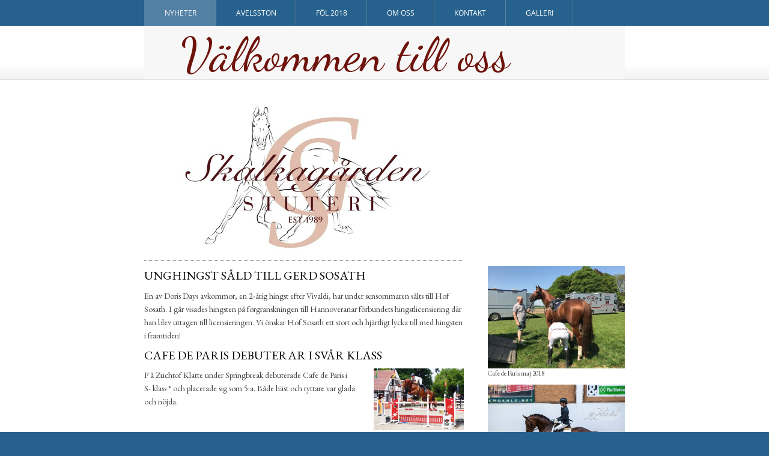

--- FILE ---
content_type: text/html;charset=utf-8
request_url: https://www.xn--skalkagrden-38a.se/
body_size: 24073
content:
<!DOCTYPE html PUBLIC "-//W3C//DTD XHTML 1.0 Transitional//EN" "http://www.w3.org/TR/xhtml1/DTD/xhtml1-transitional.dtd"><html lang="sv" xml:lang="sv" xmlns="http://www.w3.org/1999/xhtml" class=" h24_page_home touch-menu-fix js-bundles faux-section-support h24mobile design-43 theme-316" >
<head>
	<meta name="keywords" content="" />
	<meta name="description" property="og:description" content="En av Doris Days avkommor, en 2-årig hingst efter Vivaldi, har under sensommaren sålts till Hof Sosath. I går visades hingsten på förgranskningen till Hannov..." />

	
		
	<title>Nyheter | Stuteri med dressyrhästar - Skalkagården </title>

			<style type="text/css">
			/* h24-icon */
			@font-face {
    font-family: 'h24-icon';
    src: url('/public/css/fonts/h24icon-webfont.eot');
    src: url('/public/css/fonts/h24icon-webfont.eot?#iefix') format('embedded-opentype'),
         url('/public/css/fonts/h24icon-webfont.woff') format('woff'),
         url('/public/css/fonts/h24icon-webfont.ttf') format('truetype'),
         url('/public/css/fonts/h24icon-webfont.svg#h24-iconicon') format('svg');
    font-weight: normal;
    font-style: normal;
} 

/* Use the following CSS code if you want to use data attributes for inserting your icons */
[data-icon]:before {
	font-family: 'h24-icon';
	content: attr(data-icon);
	speak: none;
	font-weight: normal;
	line-height: 1;
	-webkit-font-smoothing: antialiased;
    -moz-osx-font-smoothing: grayscale;
}

.h24_icon_right_space {
	padding-right: 0.5em;
}
.h24_icon_left_space {
    padding-left: 0.5em;
}

.h24_icon_letterpress {
    /*.opacity(85);*/
    opacity: 0.85;
    filter: alpha(opacity=85);
    text-shadow: rgba(255,255,255,0.2) 0 .1em, rgba(0,0,0,0.4) -0.1em -0.1em;
}		</style>
	
		<script type="text/javascript" src="/public/js/jquery/jquery-1.7.2.min.js"></script>

	<link rel="stylesheet" media="screen" type="text/css" href="//d16pu24ux8h2ex.cloudfront.net/css/bundles/H24DLiveMode-0/3527bc1a20cf4ef2e4cf4681b7930dad.h24.gz.css" />
<link rel="stylesheet" media="screen" type="text/css" href="/Page/H24-Combined-CSS?v=33&amp;iv=426&amp;h=156379" />
<script type="text/javascript">
		var l = document.createElement('link'); 
		l.rel = 'stylesheet';
		l.href = 'https://fonts.googleapis.com/css?family=EB+Garamond%7CDancing+Script';
		var h = document.getElementsByTagName('head')[0]; 
		h.parentNode.insertBefore(l, h);
</script>
<style type="text/css">
/* OpenSans */
/*! License for this font can be found at:http://www.fontsquirrel.com/license/open-sans !*/ @font-face {font-family:'OpenSans';src:url('/public/css/fonts/opensans-regular-webfont.eot');src:url('/public/css/fonts/opensans-regular-webfont.eot?#iefix') format('embedded-opentype'), url('/public/css/fonts/opensans-regular-webfont.woff') format('woff'), url('/public/css/fonts/opensans-regular-webfont.ttf') format('truetype'), url('/public/css/fonts/opensans-regular-webfont.svg#open_sansregular') format('svg');font-weight:normal;font-style:normal;}@font-face {font-family:'OpenSans';src:url('/public/css/fonts/opensans-italic-webfont.eot');src:url('/public/css/fonts/opensans-italic-webfont.eot?#iefix') format('embedded-opentype'), url('/public/css/fonts/opensans-italic-webfont.woff') format('woff'), url('/public/css/fonts/opensans-italic-webfont.ttf') format('truetype'), url('/public/css/fonts/opensans-italic-webfont.svg#open_sansitalic') format('svg');font-weight:normal;font-style:italic;}@font-face {font-family:'OpenSans';src:url('/public/css/fonts/opensans-bold-webfont.eot');src:url('/public/css/fonts/opensans-bold-webfont.eot?#iefix') format('embedded-opentype'), url('/public/css/fonts/opensans-bold-webfont.woff') format('woff'), url('/public/css/fonts/opensans-bold-webfont.ttf') format('truetype'), url('/public/css/fonts/opensans-bold-webfont.svg#open_sansbold') format('svg');font-weight:bold;font-style:normal;}@font-face {font-family:'OpenSans';src:url('/public/css/fonts/opensans-bolditalic-webfont.eot');src:url('/public/css/fonts/opensans-bolditalic-webfont.eot?#iefix') format('embedded-opentype'), url('/public/css/fonts/opensans-bolditalic-webfont.woff') format('woff'), url('/public/css/fonts/opensans-bolditalic-webfont.ttf') format('truetype'), url('/public/css/fonts/opensans-bolditalic-webfont.svg#open_sansbold_italic') format('svg');font-weight:bold;font-style:italic;}
</style>

<style type="text/css">
</style>





		<style type="text/css">
	.H24-Mobile-DesktopFooter {
		display:block;
	}
	</style>

					<style type="text/css">
		.responsive_header_panel {
			background-color: #121212 !important;
			color: #FFF !important;
		}

		.responsive_header_panel .header_panel_main .mobile-nav {
			background-color: #121212 !important;
		}

		.responsive_menu_action .hamburger_toggle_button_iconbar {
			background-color: #EEE !important;
		}

		.responsive_header_panel .page_title a:link,
		.responsive_header_panel .page_title a:visited {
			color: #FFF !important;
		}

		.h24mobile .responsive_nav_main .menu_level_1 li a,
		.h24mobile .responsive_nav_main .menu_level_1 li a:link,
		.h24mobile .responsive_nav_main .menu_level_1 li a:active,
		.h24mobile .responsive_nav_main .menu_level_1 li a:visited {
			background-color: #1e1e1e !important;
			border-top: 1px solid #383838 !important;
			border-bottom: 0 !important;
			color: #FFF !important;
		}
		.h24mobile .responsive_nav_main li.active > a:link, 
		.h24mobile .responsive_nav_main li.active > a:active,
		.h24mobile .responsive_nav_main li.active > a:visited {
			background-color: #121212 !important;
			color: #FFF !important;
		}

		.h24mobile .responsive_nav_main .menu_level_1 li.menu_submenu_open > a {
			border-top: 1px solid #383838 !important;
			background-color: #121212 !important;
			color: #FFF !important;
		}

		#responsive_flag_nav li a,
		#responsive_flag_nav li a:link,
		#responsive_flag_nav li a:active,
		#responsive_flag_nav li a:visited {
			background-color: #1e1e1e !important;
			border-top: 1px solid #383838 !important;
			border-bottom: 0 !important;
			color: #FFF !important;
		}

		.h24mobile .responsive_header_store_panel {
			background-color: #000000 !important;
		}

		#responsive_menu_icon {
			color: #FFF !important;
		}

	</style>
		<meta name="viewport" content="width=device-width, initial-scale=1.0" />
				<link rel="stylesheet" media="only screen and (max-width: 1023px)" type="text/css" href="//d16pu24ux8h2ex.cloudfront.net/css/bundles/H24MobileMode-0/710578b300f95d4168d83dfcefca172d.h24.gz.css" />		<script type="text/javascript">
		$(function() {
			$h24.mobile.init();
		});
		</script>
		<!-- End of responsive design -->
	








<style media="print">
	.hidden,#header,#head,.h24_footer,#footer,.h24_bg_image,#h24_webshop,#h24_order_popup,.h24_do_not_print,.alert_message,#h24_jq_tools_gallery,#facebox,#shadowbox_container,#top-menu-wrapper,#leftside,.sf-menu,#h24_simple_top_menu,#menu,#h24_controlPanel, #admin_panel, #add_content_panel, #ap_subMenuHolder,.editing_control_panel, .settings, .h24_minidropdown, .dialog_save_cancel_buttons,#h24_quickstart, #terms, #purchase_dialog, #h24_purchase_manager, .h24_dialog,#sortable_helper, .simplebit_tab, #h24_picnik_container, .visibility_hidden,.pp-FauxSection, .responsive_container{display:none !important;}/*! Non-supported blocks !*/ .h24_galleria_block {display:none !important;}/*! Make content wide !*/ .h24_heading span,.h24_content_container {width:95% !important;}.h24_collection {float:left;padding:10px;margin-bottom:20px;max-width:100% !important;width:auto !important;}.h24_collection_newline {clear:both;}.block_container {margin:0 10px 10px 0;}.h24_block_rss_block .mobile_fluid_width {width:95% !important;}.h24_content_container img {max-width:100% !important;}/*! Reset block height !*/ .block_container {min-height:auto !important;}.sortable {list-style-type:none;}body, .h24_design { background-color:#ffffff !important;;background-image:none !important;font-family:Georgia, Times, serif !important;font-size:11pt;/*!line-height:1.2;!*/ color:#000000 !important;}img {border:0;}p, span, td, th, h1,h2,h3,h4,h5,em,b,strong { color:#000000 !important;}p {margin:0;}li {background-image:none !important;}a:link, a:visited {color:#0059BF;background:transparent;font-weight:bold;text-decoration:underline;}/*! Clearing !*/ .clearer { clear:both; }/*! Simple gallery !*/ div.simple_gallery_content > div {float:left;position:relative;}div.simple_gallery_content  {clear:both;overflow:hidden;width:100%;}/*! Google maps !*/ div.h24_do_print {display:block;}</style>
</head>
<body class="h24-u-documentBackgroundHolder">
<div class="h24-u-documentBackgroundHolder-opacity-color"></div>


<div id="responsive_header_container" class="responsive_container">

<!-- Header panel -->
<div id="responsive_header_panel" class="responsive_header_panel ">
	<section class="header_panel_main">
		<div class="header_panel_nav_title">
							<h2 class="page_title">
					<a href="//www.xn--skalkagrden-38a.se/">
						Stuteri med dressyrhästar - Skalkagården 					</a>
				</h2>
						&nbsp;		</div>
		<nav class="mobile-nav">
			<div class="header_panel_nav_flag">
							</div>

						<div class="header_panel_nav_menu">
				<a href="#" id="responsive_menu_icon" class="responsive_menu_action">
					<span class="hamburger_toggle_button_iconbar">&nbsp;</span>
					<span class="hamburger_toggle_button_iconbar">&nbsp;</span>
					<span class="hamburger_toggle_button_iconbar">&nbsp;</span>
				</a>
			</div>
						<div style="clear:both"></div> 
		</nav>
	</section>
	
	<div class="clearer"></div>
</div>




<nav id="responsive_nav_main" class="responsive_nav_main responsive_nav_main_top closed">
	<ul class="menu_level_1">
								<li >
									<a href="/nyheter-18766628">
						Nyheter						
											</a>
											</li>
											<li >
									<a href="/avelsston-18717645">
						Avelsston						
											</a>
											</li>
											<li >
									<a href="/föl-2018-22576644">
						Föl 2018						
											</a>
											</li>
											<li >
									<a href="/om-oss-18698422">
						Om oss						
											</a>
											</li>
											<li >
									<a href="/kontakt-18698438">
						Kontakt						
											</a>
											</li>
											<li >
									<a href="/galleri-18767962">
						Galleri						
											</a>
											</li>
						</ul>
</nav>
<div style="clear: both"></div></div>
<div class="responsive_nav_overlay hidden" id="responsive_nav_overlay"></div>


<div id="fb-root"></div>

<!-- H24Design Template Start -->
	

		<div id="header">
			<ul id="nav">
									<li class="active">
						<a href="/">Nyheter</a>
					</li> 
									<li class="">
						<a href="/avelsston-18717645">Avelsston</a>
					</li> 
									<li class="">
						<a href="/föl-2018-22576644">Föl 2018</a>
					</li> 
									<li class="">
						<a href="/om-oss-18698422">Om oss</a>
					</li> 
									<li class="">
						<a href="/kontakt-18698438">Kontakt</a>
					</li> 
									<li class="">
						<a href="/galleri-18767962">Galleri</a>
					</li> 
							</ul>
			<div id="heading">
				<div>
						<div class="h24_collage_object h24_collage_object_text h24_collage_free_floating_object" style="z-index:101;left:61px;top:0px;-khtml-opacity:100;-moz-opacity:1;opacity:1;-ms-filter:'alpha(opacity=100)';filter:alpha(opacity=100);color:#6e130b;font-size:80px;font-family:'Dancing Script';">
				<div class="h24_collage_object_content">
							                     Välkommen till oss					</div>
	</div>
	

<div class="h24-socialBox-container" style="display:none;" data-section="socialBoxContainer" data-appearance="sidebar_closed" data-active="true" data-linked="no">
																																																																
		</div>

				</div>
			</div>
		</div>
		<div id="main" class="full-width">
			<div>
				<div id="content">
					<div id="h24_content_container" style="width:800px" class="h24_content_container" data-design-layout="[&quot;70.000&quot;,&quot;30.000&quot;]" data-layout-id="5"><div id="collection0" style="width:532px;" class="h24_collection h24_first_collection    " data-collection-index="0">
<div id="block_container_85451704" class="block_container presentation_image_block" style="min-height:0px;">
	<div id="block_85451704">
		<div class="h24_normal_text">
			<div class="h24_image_block_align h24_image_block_align_center    " style="width:532px;border-color:#FFFFFF;" >
																	<a href="https://h24-original.s3.amazonaws.com/156379/15659836-DzTXN.jpg" class="h24-js-iv" title="">
						<img id="block_img_85451704" style="" class="presentation_image_block_image" src="https://dst15js82dk7j.cloudfront.net/156379/42576663-yE7vg.jpg" srcset="https://h24-original.s3.amazonaws.com/156379/15659836-DzTXN.jpg 922w" alt="" title="" />
					</a>
							</div>
			<span id="block_text_85451704" class="h24_caption h24_image_block_align_center" style="display:none;"></span>
		</div>
	</div>
</div>


<div id="block_container_85451705" class="block_container divider_block" style="min-height:0px;">
	<div id="block_85451705">
		
	<div class="h24_divider_line_16_container h24_divider_width h24_divider_padding" style="overflow: hidden; width: 532px; margin: 0 auto; padding: 5px 0px 12px 0px ;">
		<div class="h24_divider_line_16" style="background:url(/public/css/common/images/dividers/line_16.png) repeat-x scroll left top transparent; height: 1px;">
		</div>
		</div>
	<div class="clearer"></div>
	</div>
</div>

	
<div id="block_container_110978509" class="block_container h24_block_heading" style="min-height:25px;">
 	<div id="block_110978509">
		<div class="small_heading_block">
												<h2 class="h24_heading ">
						<div id="block_110978509_text_content"  class="">
							Unghingst s&aring;ld till Gerd Sosath						</div>
					</h2>
								
								</div>
	</div>
</div>
<div id="block_container_110978510" class="block_container standard_text_block text_block" style="min-height:0px;margin:0;">
		<div id="block_110978510">
													<div class="text_content" id="block_110978510_text_content">
								<p>En av Doris Days avkommor, en&nbsp;2-årig&nbsp;hingst efter Vivaldi, har under sensommaren sålts till Hof Sosath.&nbsp;I&nbsp;går visades hingsten&nbsp;på förgranskningen&nbsp;till Hannoveranar förbundets&nbsp;hingstlicensiering där han blev uttagen till licensieringen. Vi önskar Hof Sosath&nbsp;ett stort och hjärtligt lycka till med hingsten i framtiden!</p>							</div>
					</div>
		<div class="clearer"></div>
</div>


	
<div id="block_container_109991193" class="block_container h24_block_heading" style="min-height:0px;">
 	<div id="block_109991193">
		<div class="small_heading_block">
												<h2 class="h24_heading ">
						<div id="block_109991193_text_content"  class="">
							Cafe de Paris debuterar i sv&aring;r klass						</div>
					</h2>
								
								</div>
	</div>
</div>
<div id="block_container_109991194" class="block_container standard_text_block text_block h24_containsImage h24_image-float-right" style="min-height:0px;margin:0;">
		<div id="block_109991194">
						<div id="text_block_image_109991194" class="float-right text_block_image_div h24_normal_text" style="position:relative;width:150px;" >
							<a href="https://h24-original.s3.amazonaws.com/156379/26156122-2eULr.png" class="h24-js-iv text_block_image" title="">
				<img id="block_img_109991194" src="https://dst15js82dk7j.cloudfront.net/156379/80274524-HZKp8.png" width="150" srcset="https://dst15js82dk7j.cloudfront.net/156379/80274525-4nE8v.png 300w" alt="" class="resizeable text_image" title="" />
			</a>
						<span class="h24_caption"></span>
	</div>
							<div class="text_content" id="block_109991194_text_content">
								<p>P å&nbsp;Zuchtof Klatte under Springbreak debuterade Cafe de Paris i&nbsp;<br />
S-&nbsp;klass *&nbsp;och placerade sig som 5:a. Både häst och ryttare var glada och nöjda.<br />
&nbsp;</p>
							</div>
					</div>
		<div class="clearer"></div>
</div>


<div id="block_container_109991195" class="block_container presentation_image_block" style="min-height:0px;">
	<div id="block_109991195">
		<div class="h24_normal_text">
			<div class="h24_image_block_align h24_image_block_align_left    " style="width:532px;border-color:#FFFFFF;" >
																	<img id="block_img_109991195" style="" class="presentation_image_block_image" src="https://dst15js82dk7j.cloudfront.net/156379/80274557-CXFPS.png" srcset="https://h24-original.s3.amazonaws.com/156379/26156135-IsLPS.png 804w" alt="" title="" />
							</div>
			<span id="block_text_109991195" class="h24_caption h24_image_block_align_left" style="display:none;"></span>
		</div>
	</div>
</div>

	
<div id="block_container_109750474" class="block_container h24_block_heading" style="min-height:0px;">
 	<div id="block_109750474">
		<div class="small_heading_block">
												<h2 class="h24_heading ">
						<div id="block_109750474_text_content"  class="">
							En seger f&ouml;r Cafe de Paris						</div>
					</h2>
								
								</div>
	</div>
</div>
<div id="block_container_109750475" class="block_container standard_text_block text_block" style="min-height:0px;margin:0;">
		<div id="block_109750475">
													<div class="text_content" id="block_109750475_text_content">
								<p>Vår charmör till hingst slog till med en seger i Wallenhorst, klass M* den 12 maj</p>							</div>
					</div>
		<div class="clearer"></div>
</div>


<div id="block_container_109750477" class="block_container presentation_image_block" style="min-height:0px;">
	<div id="block_109750477">
		<div class="h24_normal_text">
			<div class="h24_image_block_align h24_image_block_align_left    " style="width:532px;border-color:#FFFFFF;" >
																	<img id="block_img_109750477" style="" class="presentation_image_block_image" src="https://dst15js82dk7j.cloudfront.net/156379/79878076-jCfFl.jpg" srcset="https://dst15js82dk7j.cloudfront.net/156379/79878077-LK450.jpg 1064w" alt="Cafe de Paris tillsammans med en god supporter till Massimo" title="Cafe de Paris tillsammans med en god supporter till Massimo" />
							</div>
			<span id="block_text_109750477" class="h24_caption h24_image_block_align_left" style="">Cafe de Paris tillsammans med en god supporter till Massimo</span>
		</div>
	</div>
</div>

	
<div id="block_container_109750473" class="block_container h24_block_heading" style="min-height:0px;">
 	<div id="block_109750473">
		<div class="small_heading_block">
												<h2 class="h24_heading ">
						<div id="block_109750473_text_content"  class="">
							Fr&auml;ulein Inez Artland Championess 2018						</div>
					</h2>
								
								</div>
	</div>
</div>

	
<div id="block_container_109724633" class="block_container h24_block_heading" style="min-height:0px;">
 	<div id="block_109724633">
		<div class="small_heading_block">
												<h2 class="h24_heading ">
						<div id="block_109724633_text_content"  class="">
							s&aring;dan mor s&aring;dan dotter!						</div>
					</h2>
								
								</div>
	</div>
</div>
<div id="block_container_109724634" class="block_container standard_text_block text_block" style="min-height:0px;margin:0;">
		<div id="block_109724634">
													<div class="text_content" id="block_109724634_text_content">
								<p>Doris Days dotter Fräulein Inez gjorde sitt stotest i börja av maj och blev bästa sto med den fantastiska slutpoängen 9,1. Siffrorna fördelade sig som Trav 9,5, Galopp 9,0, Skritt 8,0, Ridbarhet domare 9,0 och Ridbarhet testryttare 10,0.&nbsp;<br />
Några dagar senare vann hon en Reitpferde prüfung i Nortrup, Tyskland med Hermann Burger på ryggen och därmed är hennes biljett till Hannoveranar chapmpionatet i Verden klar.</p>
							</div>
					</div>
		<div class="clearer"></div>
</div>


	
<div id="block_container_109724811" class="block_container h24_block_heading" style="min-height:0px;">
 	<div id="block_109724811">
		<div class="small_heading_block">
												<h2 class="h24_heading ">
						<div id="block_109724811_text_content"  class="">
							Cafe De Paris placerad igen						</div>
					</h2>
								
								</div>
	</div>
</div>
<div id="block_container_109724812" class="block_container standard_text_block text_block" style="min-height:0px;margin:0;">
		<div id="block_109724812">
													<div class="text_content" id="block_109724812_text_content">
								<p>Riktigt fina hopptävlingar genomförs på&nbsp;Zuchthof &nbsp;Klatte och det är alltid mycket trevligt att vara där och titta. Denna tävling den 9 maj bjöd också vår fina&nbsp;och duktiga hingst&nbsp;Café de Paris med sin ryttare Massimo de Boeck på ett par fina rundor. De blev placerade i både M* och M**, &nbsp;den sista rundan var en ren njutning att se på. Hingsten hoppar med sådant självförtroende och glädje samtidigt som&nbsp;han är&nbsp;så försiktig med var han placerar sina ben.</p>							</div>
					</div>
		<div class="clearer"></div>
</div>


	
<div id="block_container_109527159" class="block_container h24_block_heading" style="min-height:0px;">
 	<div id="block_109527159">
		<div class="small_heading_block">
												<h2 class="h24_heading ">
						<div id="block_109527159_text_content"  class="">
							Det blev ett stof&ouml;l i &Aring;r						</div>
					</h2>
								
								</div>
	</div>
</div>
<div id="block_container_109527160" class="block_container standard_text_block text_block" style="min-height:0px;margin:0;">
		<div id="block_109527160">
													<div class="text_content" id="block_109527160_text_content">
								<p>Sent i går kväll den 24/4 fick Doris Day ett och stort fint stoföl med Vivaldi som fadershingst.</p>							</div>
					</div>
		<div class="clearer"></div>
</div>


	
<div id="block_container_109475392" class="block_container h24_block_heading" style="min-height:0px;">
 	<div id="block_109475392">
		<div class="small_heading_block">
												<h2 class="h24_heading ">
						<div id="block_109475392_text_content"  class="">
							Agnes har varit ute och premi&auml;rvisat ERic						</div>
					</h2>
								
								</div>
	</div>
</div>
<div id="block_container_109475394" class="block_container standard_text_block text_block" style="min-height:0px;margin:0;">
		<div id="block_109475394">
													<div class="text_content" id="block_109475394_text_content">
								<p>Agnes Hammarström, en tidigare elev till oss på Helsingborgs Ridgymnasium, är idag beridare på Stall Ramsbrock i Tyskland. Agnes&nbsp;har stått för grundutbildningen av vår uppfödning Eric, en 4-årig&nbsp;&nbsp;valack&nbsp;efter Escolar -Dimaggio och hon har nu varit ute och visat upp honom ute på tävlingsbanorna. I dag 20 april placerade sig&nbsp;Agnes och Eric som nr. 2 i en Reitpferdeprüfung och som nr.3 i klass L.</p>							</div>
					</div>
		<div class="clearer"></div>
</div>


	
<div id="block_container_108620733" class="block_container h24_block_heading" style="min-height:0px;">
 	<div id="block_108620733">
		<div class="small_heading_block">
												<h2 class="h24_heading ">
						<div id="block_108620733_text_content"  class="">
							Caf&eacute; De Paris har startat den nya s&auml;songen						</div>
					</h2>
								
								</div>
	</div>
</div>

<div id="block_container_109475391" class="block_container user_file_block h24_normal_text" style="min-height:0px;">
		<div id="block_109475391">
		<ul class="h24_file_list">
								<li class="large" style="background-image: url(/public/css/common/images/mimetypes/large/mp4.png)">
										<a href="/Homepage/Download-File/f/1060321/h/096e2d89d08393ad66fc40532390e24f/894dcd7042a5792b73dfe5bfc126277b">894dcd7042a5792b73dfe5bfc126277b.mp4</a>
										<em>35.3 MB </em>
				</li>
						</ul>
		</div>
</div>
<div id="block_container_108620734" class="block_container standard_text_block text_block" style="min-height:0px;margin:0;">
		<div id="block_108620734">
													<div class="text_content" id="block_108620734_text_content">
								<p>Det blev två felfria rundor&nbsp;i Herzlake,&nbsp;Tyskland denna första tävlingshelg 2018 för Cafe´de Paris och&nbsp;Massimo de Boeck.</p>							</div>
					</div>
		<div class="clearer"></div>
</div>


	
<div id="block_container_109475680" class="block_container h24_block_heading" style="min-height:0px;">
 	<div id="block_109475680">
		<div class="small_heading_block">
												<h2 class="h24_heading ">
						<div id="block_109475680_text_content"  class="">
							Hermann Och Boney M Vann i Timmel						</div>
					</h2>
								
								</div>
	</div>
</div>
<div id="block_container_109475681" class="block_container standard_text_block text_block" style="min-height:0px;margin:0;">
		<div id="block_109475681">
													<div class="text_content" id="block_109475681_text_content">
								<p>Efter vinterns arbete med att lära in nya rörelser och ökat på kraft och bärighet var det säsongens första tävling i Tyska Timmel. Hermann och Boney&nbsp;vann den enstjärninga S-&nbsp;klassen och placerade sig som 5:a i den&nbsp;2 stjärninga S- klassen. Den sistnämnda klassen vann Hermann på en något äldre stallkompis till Bony M. Stort grattis till er!</p>							</div>
					</div>
		<div class="clearer"></div>
</div>


	
<div id="block_container_108620735" class="block_container h24_block_heading" style="min-height:0px;">
 	<div id="block_108620735">
		<div class="small_heading_block">
												<h2 class="h24_heading ">
						<div id="block_108620735_text_content"  class="">
							Uppf&ouml;dargratulation Till Skalkag&aring;rden						</div>
					</h2>
								
								</div>
	</div>
</div>
<div id="block_container_108620736" class="block_container standard_text_block text_block" style="min-height:0px;margin:0;">
		<div id="block_108620736">
													<div class="text_content" id="block_108620736_text_content">
								<p>Vid&nbsp;Sosath´s hingstvisning den 10 januari tog Skalkgården emot offentliga gratulationer från<br />
&nbsp;Hof Sosat&nbsp;som &nbsp;har Ampere i sitt hingstprogram. Två avkommor till Doris Day uppmärksammades denna gång, den nygodkände (2017) hingsten Alphaville och stoet Fräulein Inez som placerade sig högt i Herwart van den Deckenschau 2017.</p>
							</div>
					</div>
		<div class="clearer"></div>
</div>


	
<div id="block_container_107522431" class="block_container h24_block_heading" style="min-height:0px;">
 	<div id="block_107522431">
		<div class="small_heading_block">
												<h2 class="h24_heading ">
						<div id="block_107522431_text_content"  class="">
							Hingsten d&ouml;pt till Alphaville						</div>
					</h2>
								
								</div>
	</div>
</div>
<div id="block_container_107522432" class="block_container standard_text_block text_block" style="min-height:0px;margin:0;">
		<div id="block_107522432">
													<div class="text_content" id="block_107522432_text_content">
								<p>Landsgesüt Warendorf har döpt hingsten e. Ampere - Dimaggio&nbsp;de köpt&nbsp;av oss&nbsp;till Alphaville. Namnet kommer från en syntpop grupp från den delen av tyskland där Warendorf ligger. Enligt uppgift har Alphaville&nbsp;blivit inriden och man är nöjd med hans utveckling så här långt. Vi önskar varmt lycka till i framtiden!</p>							</div>
					</div>
		<div class="clearer"></div>
</div>


<div id="block_container_107952704" class="block_container presentation_image_block" style="min-height:0px;">
	<div id="block_107952704">
		<div class="h24_normal_text">
			<div class="h24_image_block_align h24_image_block_align_left    " style="width:532px;border-color:#FFFFFF;" >
																	<img id="block_img_107952704" style="" class="presentation_image_block_image" src="https://dst15js82dk7j.cloudfront.net/156379/76513390-ewj2j.png" srcset="https://dst15js82dk7j.cloudfront.net/156379/76513391-pjJWa.png 1064w" alt="Bild på Alphaville från Warendorf hösten 2017" title="Bild på Alphaville från Warendorf hösten 2017" />
							</div>
			<span id="block_text_107952704" class="h24_caption h24_image_block_align_left" style="">Bild på Alphaville från Warendorf hösten 2017</span>
		</div>
	</div>
</div>

	
<div id="block_container_107025663" class="block_container h24_block_heading" style="min-height:0px;">
 	<div id="block_107025663">
		<div class="small_heading_block">
												<h2 class="h24_heading ">
						<div id="block_107025663_text_content"  class="">
							Godk&auml;nd Hingst och s&aring;ld till Warendorf!						</div>
					</h2>
								
								</div>
	</div>
</div>
<div id="block_container_107025664" class="block_container standard_text_block text_block" style="min-height:0px;margin:0;">
		<div id="block_107025664">
													<div class="text_content" id="block_107025664_text_content">
								<p>Skalkagårdens första godkända hingst som kommer från vår egen uppfödning! Vid Hannoveranerförbundets hingstlicensiering i slutet av oktober godkändes Hingsten e.&nbsp;Ampere - Desperados och såldes därefter till Landsgestüt Warendorf på auktionen efteråt. Vi är väldigt glada att hingsten&nbsp;köptes in&nbsp;till Warendorf&nbsp;där vi kan fortsätta att följa hans utveckling och&nbsp;även&nbsp;använda honom i vår avel fortsättningsvis.</p>							</div>
					</div>
		<div class="clearer"></div>
</div>

		<div id="block_container_107084935" class="block_container h24_galleria_block" style="min-height:0px;">	
			<div id="block_107084935">
				<style type="text/css">
					#galleria_107084935 {
						height: 355px;
					}

					#galleria_107084935 .galleria-theme-azur .galleria-stage,
				    #galleria_107084935 .galleria-theme-azur.galleria-container {
				    	background: transparent;
				    }

				    #galleria_107084935 .galleria-theme-azur .galleria-bar {
				    	background: transparent;
				    }

				    
									</style>

				<img src="/public/images/loading.gif" alt="loading..." width="32" height="32" data-function="loader" />

				<div class="h24_galleria_theme_azur">
					<div id="galleria_107084935" class="h24_galleria_block_fullscreen_bg">
						
																											<a href="https://dst15js82dk7j.cloudfront.net/156379/74862878-K3vxC.jpg">
									<img data-big="https://dst15js82dk7j.cloudfront.net/156379/74862803-2jxPt.jpg" src="https://dst15js82dk7j.cloudfront.net/156379/74862877-82N4o.jpg" title="Hingst Ampere-Desperados" alt="Hingst Ampere-Desperados"  class="hidden" data-function="gallery_image" />
								</a>
															<a href="https://dst15js82dk7j.cloudfront.net/156379/74862880-GkpCV.jpg">
									<img data-big="https://dst15js82dk7j.cloudfront.net/156379/74862817-QcDqj.jpg" src="https://dst15js82dk7j.cloudfront.net/156379/74862879-dFMBd.jpg" title="Hingst Ampere-Desperados" alt="Hingst Ampere-Desperados"  class="hidden" data-function="gallery_image" />
								</a>
															<a href="https://dst15js82dk7j.cloudfront.net/156379/74862885-tBNG1.jpg">
									<img data-big="https://dst15js82dk7j.cloudfront.net/156379/74862856-qS6U3.jpg" src="https://dst15js82dk7j.cloudfront.net/156379/74862883-ST0ip.jpg" title="Hingst Ampere-Desperados" alt="Hingst Ampere-Desperados"  class="hidden" data-function="gallery_image" />
								</a>
																		</div>
				</div>

									<script type="text/javascript">
						(function($) {
							$(function() {
								var $block = $('#block_107084935');
								var $galleria = $("#galleria_107084935 a");

								$block.find('[data-function="loader"]').remove();							// remove loader when block has loaded sucessfully
								$galleria.find('[data-function="gallery_image"]').removeClass('hidden');	// prevent thumbnails to be visible during loading
								$galleria.hide();

								$h24.blocks[107084935].settings = {"innerblockid":"388216","commoncategoryids":"286669","content":"","foreground_color":"#ffffff","background_color":"transparent","gallery_height":355,"transition_style":"fade","transition_speed":"800","picture_scale":"1","thumbnail_show":"1","slideshow_autoplay":"1","slideshow_interval":"4","slim_mode":"0","frame_size":"0","thumbnail_height":"40","sorting":"default","theme":"azur","collectionsize":532,"pictures_count":3};
							});
						})(jQuery);
					</script>
							</div>
		</div>
 
	
<div id="block_container_107025661" class="block_container h24_block_heading" style="min-height:0px;">
 	<div id="block_107025661">
		<div class="small_heading_block">
												<h2 class="h24_heading ">
						<div id="block_107025661_text_content"  class="">
							&nbsp;Sunset Paradise Femma i finalen f&ouml;r 5-&aring;ringar p&aring; Elmia						</div>
					</h2>
								
								</div>
	</div>
</div>
<div id="block_container_107025662" class="block_container standard_text_block text_block" style="min-height:0px;margin:0;">
		<div id="block_107025662">
													<div class="text_content" id="block_107025662_text_content">
								<p>Stort grattis till Camilla Hult och Sunset Paradise!" Sune" som till vardags är skolhäst på Helsingborgs Ridgymnasium, där Camilla arbetar som beridare och lärare, fick komma ut och vara med i ett större sammanhang. Det klarade ekipaget verkligen med den äran.</p>							</div>
					</div>
		<div class="clearer"></div>
</div>


	
<div id="block_container_106375141" class="block_container h24_block_heading" style="min-height:0px;">
 	<div id="block_106375141">
		<div class="small_heading_block">
												<h2 class="h24_heading ">
						<div id="block_106375141_text_content"  class="">
							Unghingst till Hannoveraner K&ouml;rung I Verden						</div>
					</h2>
								
								</div>
	</div>
</div>
<div id="block_container_106375142" class="block_container standard_text_block text_block" style="min-height:0px;margin:0;">
		<div id="block_106375142">
													<div class="text_content" id="block_106375142_text_content">
								Doris Day´s första hingstföl är nu 2,5 år och han är &nbsp;utvald att delta i Hannoveranarförbundets Hingstlicensiering och auktion i &nbsp;Verden i slutet av oktober 2017. Två helsystrar har placerat sig högt i Hannoveranarförbundets stochampionat, Herwart den Deckenshcau, åren 2014 och 2017. Stoet själv är det vinstrikaste 3-års stoet inom Hannoveranarförbundet någonsin. Året var 2010 och raden av vinster avslutades med en erövring av titeln Bundeschampionessa.&nbsp;							</div>
					</div>
		<div class="clearer"></div>
</div>


<div id="block_container_106375144" class="block_container presentation_image_block" style="min-height:0px;">
	<div id="block_106375144">
		<div class="h24_normal_text">
			<div class="h24_image_block_align h24_image_block_align_left    " style="width:532px;border-color:#FFFFFF;" >
																	<img id="block_img_106375144" style="" class="presentation_image_block_image" src="https://dst15js82dk7j.cloudfront.net/156379/71922641-ZhAgx.png" srcset="https://dst15js82dk7j.cloudfront.net/156379/72647683-MMext.png 1064w" alt="Son till Doris Day e. Ampere - Desperados 2,5 år" title="Son till Doris Day e. Ampere - Desperados 2,5 år" />
							</div>
			<span id="block_text_106375144" class="h24_caption h24_image_block_align_left" style="">Son till Doris Day e. Ampere - Desperados 2,5 år</span>
		</div>
	</div>
</div>

	
<div id="block_container_105893256" class="block_container h24_block_heading" style="min-height:0px;">
 	<div id="block_105893256">
		<div class="small_heading_block">
												<h2 class="h24_heading ">
						<div id="block_105893256_text_content"  class="">
							Svenska Hannoveranarklubbens F&ouml;lChampionat						</div>
					</h2>
								
								</div>
	</div>
</div>
<div id="block_container_105893257" class="block_container standard_text_block text_block" style="min-height:0px;margin:0;">
		<div id="block_105893257">
													<div class="text_content" id="block_105893257_text_content">
								<p>Söndagehn den 13 augusti hade Svenska Hannoveranarklubben sitt fölchampionat på Kulltorpsgård i Ängelholm. Ett trevligt arrangemang och en fantastiskt fin dag. Vårt<strong>&nbsp;hingstföl efter Ampere - Dimaggio </strong>blev högst bedömda dressyrföl denna dag.</p>							</div>
					</div>
		<div class="clearer"></div>
</div>


	
<div id="block_container_105893254" class="block_container h24_block_heading" style="min-height:0px;">
 	<div id="block_105893254">
		<div class="small_heading_block">
												<h2 class="h24_heading ">
						<div id="block_105893254_text_content"  class="">
							Herwart den deckenschau						</div>
					</h2>
								
								</div>
	</div>
</div>
<div id="block_container_105893255" class="block_container standard_text_block text_block" style="min-height:0px;margin:0;">
		<div id="block_105893255">
													<div class="text_content" id="block_105893255_text_content">
								<p><strong>Fräulein Inez</strong>, den tredje dottern i ordningen efter Doris Day,&nbsp;kom på andra plats i sin ring under Herwart den den deckenscau i Verden i början av augusti. &nbsp;Inez var lite okoncentrerad&nbsp;på sin&nbsp;uppgift för dagen men blott tre år gammal får man lite utrymme för sådant.</p>							</div>
					</div>
		<div class="clearer"></div>
</div>


	
<div id="block_container_105622181" class="block_container h24_block_heading" style="min-height:0px;">
 	<div id="block_105622181">
		<div class="small_heading_block">
												<h2 class="h24_heading ">
						<div id="block_105622181_text_content"  class="">
							Resultat f&ouml;r v&aring;ra utomlands stationerade h&auml;star i Falsterbo						</div>
					</h2>
								
								</div>
	</div>
</div>
<div id="block_container_105622182" class="block_container standard_text_block text_block" style="min-height:0px;margin:0;">
		<div id="block_105622182">
													<div class="text_content" id="block_105622182_text_content">
								<p>Cafe de Paris och Massimo var i fin form och hingsten har utveklats på ett bra&nbsp;sätt. Ekipaget gjorde en superfin runda i första omgången för de sexåriga hopphästarna och var felfri. Under&nbsp;fin andra runda&nbsp;petade de en bom mitt i trekombinationen och fick avsluta veckan där denna gång.<br />
Boney M och Hermann knep tredjeplatsen i kvalomgången för sjuåriga dressyrhästar med en mycket fin uppvisning. Hästen&nbsp;har utvecklats mycket&nbsp;sedan föregående&nbsp;år och det bådar mycket gott inför framtiden. I finalen hade&nbsp;Boney inte riktigt samma flyt och uttryck och det blev en sjundeplats i finalen.<br />
Vi tackar Heinrich och Dagmar med&nbsp;Stall Ramsbrock&nbsp;och ryttarna för ett väl utfört arbete!<br />
&nbsp;</p>
							</div>
					</div>
		<div class="clearer"></div>
</div>


<div id="block_container_107084937" class="block_container presentation_image_block" style="min-height:0px;">
	<div id="block_107084937">
		<div class="h24_normal_text">
			<div class="h24_image_block_align h24_image_block_align_left    " style="width:532px;border-color:#FFFFFF;" >
																	<img id="block_img_107084937" style="" class="presentation_image_block_image" src="https://dst15js82dk7j.cloudfront.net/156379/74863592-cIFbq.jpg" srcset="https://dst15js82dk7j.cloudfront.net/156379/74863593-JfkNq.jpg 1064w" alt="Fräulein Inez installerad hos Herrmann på Stall Ramsbrock för utbildning okt 2017" title="Fräulein Inez installerad hos Herrmann på Stall Ramsbrock för utbildning okt 2017" />
							</div>
			<span id="block_text_107084937" class="h24_caption h24_image_block_align_left" style="">Fräulein Inez installerad hos Herrmann på Stall Ramsbrock för utbildning okt 2017</span>
		</div>
	</div>
</div>

	
<div id="block_container_105343341" class="block_container h24_block_heading" style="min-height:0px;">
 	<div id="block_105343341">
		<div class="small_heading_block">
												<h2 class="h24_heading ">
						<div id="block_105343341_text_content"  class="">
							Fr&ouml;ken Inez visade upp sig i Badbergen						</div>
					</h2>
								
								</div>
	</div>
</div>
<div id="block_container_105343342" class="block_container standard_text_block text_block" style="min-height:0px;margin:0;">
		<div id="block_105343342">
													<div class="text_content" id="block_105343342_text_content">
								<p>Doris Days dotter Fröken Inez blev ringsegrare vid Hannoveranarförbundets stoshow i Badbergen under midsommarhelgen. Hon fick en biljett till Herwart van den Deckenshau i Verden senare i sommar trots att hon ännu inte gjort sitt stotest. Nu hoppas vi att det hinns med innan Verden så hon kan vara med i topplaceringarna precis som sin mor (2010) och sin syster Fräulein( 2014).</p>							</div>
					</div>
		<div class="clearer"></div>
</div>


	
<div id="block_container_105343338" class="block_container h24_block_heading" style="min-height:0px;">
 	<div id="block_105343338">
		<div class="small_heading_block">
												<h2 class="h24_heading ">
						<div id="block_105343338_text_content"  class="">
							T&auml;vlingar i Cloppenburg						</div>
					</h2>
								
								</div>
	</div>
</div>
<div id="block_container_105343339" class="block_container standard_text_block text_block" style="min-height:0px;margin:0;">
		<div id="block_105343339">
													<div class="text_content" id="block_105343339_text_content">
								<p>Boney M tillsammans med&nbsp;sin utbildare&nbsp;Hermann Burger frånStall Ramsbrock är i god form. Senaste månaden&nbsp;har de vunit i dressy&nbsp;tävlingar i M- och S- klass. Den gågna helgen bjöd&nbsp;på seger i kvalklassen, som var i svårighetsgrad&nbsp;M, och i&nbsp;finalen som gick i Prix St.Georg.</p>							</div>
					</div>
		<div class="clearer"></div>
</div>


	
<div id="block_container_105204904" class="block_container h24_block_heading" style="min-height:0px;">
 	<div id="block_105204904">
		<div class="small_heading_block">
												<h2 class="h24_heading ">
						<div id="block_105204904_text_content"  class="">
							Kval till Bundeschampionat 2017						</div>
					</h2>
								
								</div>
	</div>
</div>
<div id="block_container_105204905" class="block_container standard_text_block text_block" style="min-height:0px;margin:0;">
		<div id="block_105204905">
													<div class="text_content" id="block_105204905_text_content">
								<p>Under tävlingarna Future Champions i Hagen kvalade &nbsp;Massimo Café de Paris till Bundeschampionatet i hoppning för 6-åriga hästar.</p>							</div>
					</div>
		<div class="clearer"></div>
</div>


	
<div id="block_container_105204902" class="block_container h24_block_heading" style="min-height:0px;">
 	<div id="block_105204902">
		<div class="small_heading_block">
												<h2 class="h24_heading ">
						<div id="block_105204902_text_content"  class="">
							Caf&eacute; de Paris och Boney M klara f&ouml;r falsterbo						</div>
					</h2>
								
								</div>
	</div>
</div>
<div id="block_container_105204903" class="block_container standard_text_block text_block" style="min-height:0px;margin:0;">
		<div id="block_105204903">
													<div class="text_content" id="block_105204903_text_content">
								<p>Café de Paris med Massimo&nbsp;är kvalade till hoppningen för 6- åriga hästar&nbsp;i Falsterbo. Boney M har fått en inbjudan till 7-års Championatet i dressyr på de meriter hon och Hermann har samlat under våren i Prix St.George i Tyskland. Vi ser fram emot att även i år ha våra hästar och deras ryttare hemma i Sverige under Falsterboveckan. &nbsp;</p>							</div>
					</div>
		<div class="clearer"></div>
</div>


	
<div id="block_container_104529629" class="block_container h24_block_heading" style="min-height:0px;">
 	<div id="block_104529629">
		<div class="small_heading_block">
												<h2 class="h24_heading ">
						<div id="block_104529629_text_content"  class="">
							vinst i Prix st georg						</div>
					</h2>
								
								</div>
	</div>
</div>
<div id="block_container_104529630" class="block_container standard_text_block text_block" style="min-height:0px;margin:0;">
		<div id="block_104529630">
													<div class="text_content" id="block_104529630_text_content">
								<p>I lördag, april 2017,&nbsp;vann Herman och Boney M Prix St Georg S* i Ueffeln-Balkum.</p>							</div>
					</div>
		<div class="clearer"></div>
</div>


	
<div id="block_container_104176991" class="block_container h24_block_heading" style="min-height:0px;">
 	<div id="block_104176991">
		<div class="small_heading_block">
												<h2 class="h24_heading ">
						<div id="block_104176991_text_content"  class="">
							Caf&eacute; De Paris placerad i Belgien						</div>
					</h2>
								
								</div>
	</div>
</div>

<div id="block_container_104176990" class="block_container presentation_image_block" style="min-height:0px;">
	<div id="block_104176990">
		<div class="h24_normal_text">
			<div class="h24_image_block_align h24_image_block_align_left    " style="width:532px;border-color:#FFFFFF;" >
																	<img id="block_img_104176990" style="" class="presentation_image_block_image" src="https://dst15js82dk7j.cloudfront.net/156379/68476173-YDaBR.png" srcset="https://dst15js82dk7j.cloudfront.net/156379/72647712-afQIU.png 1064w" alt="" title="" />
							</div>
			<span id="block_text_104176990" class="h24_caption h24_image_block_align_left" style="display:none;"></span>
		</div>
	</div>
</div>
<div id="block_container_104176992" class="block_container standard_text_block text_block" style="min-height:0px;margin:0;">
		<div id="block_104176992">
													<div class="text_content" id="block_104176992_text_content">
								<p>Café de Paris fick följa med Massimo till Belgien för att gå en internationell klass för 6-åriga hästar. Slutresultatet blev en femteplacering&nbsp;i&nbsp;en kvaltävling och en femteplacering i&nbsp;&nbsp;finalen. Ekipaget fick en fjärde och en femteplacering under dagen.</p>							</div>
					</div>
		<div class="clearer"></div>
</div>


	
<div id="block_container_104074066" class="block_container h24_block_heading" style="min-height:0px;">
 	<div id="block_104074066">
		<div class="small_heading_block">
												<h2 class="h24_heading ">
						<div id="block_104074066_text_content"  class="">
							F&ouml;ls&auml;songen &auml;r h&auml;r						</div>
					</h2>
								
								</div>
	</div>
</div>

<div id="block_container_104074067" class="block_container presentation_image_block" style="min-height:0px;">
	<div id="block_104074067">
		<div class="h24_normal_text">
			<div class="h24_image_block_align h24_image_block_align_left    " style="width:532px;border-color:#FFFFFF;" >
																	<img id="block_img_104074067" style="" class="presentation_image_block_image" src="https://dst15js82dk7j.cloudfront.net/156379/68345047-WZEEg.jpg" srcset="https://dst15js82dk7j.cloudfront.net/156379/72647738-fxZMh.jpg 1064w" alt="Svart stoföl efter Millennium - Flexio 10 timmar gammalt" title="Svart stoföl efter Millennium - Flexio 10 timmar gammalt" />
							</div>
			<span id="block_text_104074067" class="h24_caption h24_image_block_align_left" style="">Svart stoföl efter Millennium - Flexio 10 timmar gammalt</span>
		</div>
	</div>
</div>

	
<div id="block_container_103914022" class="block_container h24_block_heading" style="min-height:0px;">
 	<div id="block_103914022">
		<div class="small_heading_block">
												<h2 class="h24_heading ">
						<div id="block_103914022_text_content"  class="">
							Bonnie Debuterade i &nbsp;Prix ST George						</div>
					</h2>
								
								</div>
	</div>
</div>
<div id="block_container_103914023" class="block_container standard_text_block text_block" style="min-height:0px;margin:0;">
		<div id="block_103914023">
													<div class="text_content" id="block_103914023_text_content">
								<p><strong>Bonnie M</strong>&nbsp;gjorde sin debut i Prix St George under Grosses Dressurturnier Timmel och skötte sig alldeles utmärkt med Herman i sadeln. Ekipaget slutade på en fin tredjeplats. Grattis till er båda!</p>							</div>
					</div>
		<div class="clearer"></div>
</div>

<div id="block_container_102694840" class="block_container standard_text_block text_block" style="min-height:0px;margin:0;">
		<div id="block_102694840">
													<div class="text_content" id="block_102694840_text_content">
															</div>
					</div>
		<div class="clearer"></div>
</div>


	
<div id="block_container_103737106" class="block_container h24_block_heading" style="min-height:0px;">
 	<div id="block_103737106">
		<div class="small_heading_block">
												<h2 class="h24_heading ">
						<div id="block_103737106_text_content"  class="">
							Caf&Eacute; de Paris &auml;ven denna vecka						</div>
					</h2>
								
								</div>
	</div>
</div>
<div id="block_container_103737107" class="block_container standard_text_block text_block" style="min-height:0px;margin:0;">
		<div id="block_103737107">
													<div class="text_content" id="block_103737107_text_content">
								<p>Vid Damme indoor fredagen den 10 mars placerade sig <strong>Café de Paris</strong> på 1.a plats i klass L och i Klass M blev han 3:a.&nbsp;Massimo gör att fantastiskt bra&nbsp;jobb med hingsten!</p>							</div>
					</div>
		<div class="clearer"></div>
</div>


	
<div id="block_container_103630899" class="block_container h24_block_heading" style="min-height:0px;">
 	<div id="block_103630899">
		<div class="small_heading_block">
												<h2 class="h24_heading ">
						<div id="block_103630899_text_content"  class="">
							Caf&Eacute; de Paris gillar verkligen att hoppa						</div>
					</h2>
								
								</div>
	</div>
</div>
<div id="block_container_103630900" class="block_container standard_text_block text_block" style="min-height:0px;margin:0;">
		<div id="block_103630900">
													<div class="text_content" id="block_103630900_text_content">
								<p>En liten blixtvisit på Stall Ramsbrock gjorde att vi fick vara med när Cafe de Paris och Massimo tog hem segern i klass M* under tävlingarna i Gherde i helgen. Tidigare under dagen blev de 2:a placerade i lätt klass.</p>							</div>
					</div>
		<div class="clearer"></div>
</div>


<div id="block_container_103630901" class="block_container presentation_image_block" style="min-height:0px;">
	<div id="block_103630901">
		<div class="h24_normal_text">
			<div class="h24_image_block_align h24_image_block_align_left    " style="width:532px;border-color:#FFFFFF;" >
																	<img id="block_img_103630901" style="" class="presentation_image_block_image" src="https://dst15js82dk7j.cloudfront.net/156379/67720995-1Udry.jpg" srcset="https://dst15js82dk7j.cloudfront.net/156379/72647746-iTpN4.jpg 1064w" alt="Cafe de Paris i Gherde mars 2017" title="Cafe de Paris i Gherde mars 2017" />
							</div>
			<span id="block_text_103630901" class="h24_caption h24_image_block_align_left" style="">Cafe de Paris i Gherde mars 2017</span>
		</div>
	</div>
</div>

	
<div id="block_container_99837497" class="block_container h24_block_heading" style="min-height:0px;">
 	<div id="block_99837497">
		<div class="small_heading_block">
												<h2 class="h24_heading ">
						<div id="block_99837497_text_content"  class="">
							Boney M ChampionessA i Verden						</div>
					</h2>
								
								</div>
	</div>
</div>
<div id="block_container_99837498" class="block_container standard_text_block text_block" style="min-height:0px;margin:0;">
		<div id="block_99837498">
													<div class="text_content" id="block_99837498_text_content">
								<p>Hannoveranarförbundets championat för dressyrhästar gick i början av augusti 2016 . <strong>Boney M</strong> och Herman Burger fick allt att stämma i kvalet till finalen för 6-åriga dressyrhästar och gjorde en fantastisk runda! I finalen fick <strong>Boney M</strong> en 10:a på sin skritt och tog därmed hem segern.</p>							</div>
					</div>
		<div class="clearer"></div>
</div>


<div id="block_container_99943391" class="block_container presentation_image_block" style="min-height:0px;">
	<div id="block_99943391">
		<div class="h24_normal_text">
			<div class="h24_image_block_align h24_image_block_align_left    " style="width:532px;border-color:#FFFFFF;" >
																	<img id="block_img_99943391" style="" class="presentation_image_block_image" src="https://dst15js82dk7j.cloudfront.net/156379/62792420-Ql3Hy.jpg" srcset="https://dst15js82dk7j.cloudfront.net/156379/72647752-ditKV.jpg 1064w" alt="Boney M &amp; Hermann Burger Hannoveranarförbundets Championat i Verden 2016" title="Boney M &amp; Hermann Burger Hannoveranarförbundets Championat i Verden 2016" />
							</div>
			<span id="block_text_99943391" class="h24_caption h24_image_block_align_left" style="">Boney M &amp; Hermann Burger Hannoveranarförbundets Championat i Verden 2016</span>
		</div>
	</div>
</div>

	
<div id="block_container_99497116" class="block_container h24_block_heading" style="min-height:0px;">
 	<div id="block_99497116">
		<div class="small_heading_block">
												<h2 class="h24_heading ">
						<div id="block_99497116_text_content"  class="">
							Caf&eacute; de Paris &nbsp;p&aring; sjunde plats i Falsterbofinalen!						</div>
					</h2>
								
								</div>
	</div>
</div>
<div id="block_container_99497117" class="block_container standard_text_block text_block" style="min-height:0px;margin:0;">
		<div id="block_99497117">
													<div class="text_content" id="block_99497117_text_content">
								<p>Massimo de Boeck red <strong>Café de Paris </strong>i finalen för 5-åriga hopphästar i Falsterbo och det slutade med&nbsp;en hedrande sjundeplacering. I dressyren för 6-åriga&nbsp;hästar blev det en elfteplats för <strong>Bony M </strong>och Herman Burger. Ett stort tack till ryttarna som kommit till Sverige för att tävla våra hästar. Vi är mycket glada för att Heinrich och Dagmar <strong>Ramsbrock</strong> gjorde det möjligt för ryttarna&nbsp;att genomföra Falsterboveckan och hoppas att de kan komma tillbaka&nbsp;nästa år.</p>							</div>
					</div>
		<div class="clearer"></div>
</div>


	
<div id="block_container_99364534" class="block_container h24_block_heading" style="min-height:0px;">
 	<div id="block_99364534">
		<div class="small_heading_block">
												<h2 class="h24_heading ">
						<div id="block_99364534_text_content"  class="">
							Dags f&ouml;r Falsterbo						</div>
					</h2>
								
								</div>
	</div>
</div>
<div id="block_container_99364535" class="block_container standard_text_block text_block" style="min-height:0px;margin:0;">
		<div id="block_99364535">
													<div class="text_content" id="block_99364535_text_content">
								<p><strong>Boney M</strong> startar i dressyr för 6-åriga hästar med sin ryttare och utbildare Herman Burger. Herman är utagen till att representera Tyskland i unghäst VM 2016 i klassen för 5- åriga hästar med en annan häst från Stall Ramsbrock. Vi önskar dem stort Lycka till!<br />
<strong>Café de Paris</strong> &nbsp;kommer också till Sverige för att delta i Falsterbo&nbsp;tävlingarna i klassen för 5-åriga hopphästar.&nbsp;Hans ryttare och utbildare är Massimo de Boeck som liksom Herman&nbsp;arbetar på Stall Ramsbrock.</p>
							</div>
					</div>
		<div class="clearer"></div>
</div>


	
<div id="block_container_98995673" class="block_container h24_block_heading" style="min-height:0px;">
 	<div id="block_98995673">
		<div class="small_heading_block">
												<h2 class="h24_heading ">
						<div id="block_98995673_text_content"  class="">
							Ett f&ouml;l efter ROsario har anl&auml;nt						</div>
					</h2>
								
								</div>
	</div>
</div>
<div id="block_container_98995674" class="block_container standard_text_block text_block" style="min-height:0px;margin:0;">
		<div id="block_98995674">
													<div class="text_content" id="block_98995674_text_content">
								<p>PÅ morgonkvisten den 7 juni fick Flexina sitt första föl. Ett svart sto efter Rosario.</p>							</div>
					</div>
		<div class="clearer"></div>
</div>


	
<div id="block_container_98913022" class="block_container h24_block_heading" style="min-height:0px;">
 	<div id="block_98913022">
		<div class="small_heading_block">
												<h2 class="h24_heading ">
						<div id="block_98913022_text_content"  class="">
							Cafe d&eacute; Paris Slutgodk&auml;nd som Hingst						</div>
					</h2>
								
								</div>
	</div>
</div>
<div id="block_container_98913023" class="block_container standard_text_block text_block" style="min-height:0px;margin:0;">
		<div id="block_98913023">
													<div class="text_content" id="block_98913023_text_content">
								<p>På den mycket trevliga privata tävlingsplatsen,&nbsp;som Zuchthof &nbsp;Klatte bedriver,&nbsp;&nbsp;kvalade Cafe dé Paris till Bundeschampionatet och blev i och med det också slutgodkänd som hingst. Cafe dé Paris är sedan tidigare kvalad till Falsterbo 2016</p>							</div>
					</div>
		<div class="clearer"></div>
</div>


	
<div id="block_container_98913020" class="block_container h24_block_heading" style="min-height:0px;">
 	<div id="block_98913020">
		<div class="small_heading_block">
												<h2 class="h24_heading ">
						<div id="block_98913020_text_content"  class="">
							STella har leverat ett hingstf&ouml;l						</div>
					</h2>
								
								</div>
	</div>
</div>
<div id="block_container_98913021" class="block_container standard_text_block text_block" style="min-height:0px;margin:0;">
		<div id="block_98913021">
													<div class="text_content" id="block_98913021_text_content">
								<p>I fredags kväll fick Stellla ett hingstföl efter&nbsp;Vivaldi.&nbsp;</p>							</div>
					</div>
		<div class="clearer"></div>
</div>


	
<div id="block_container_98626805" class="block_container h24_block_heading" style="min-height:0px;">
 	<div id="block_98626805">
		<div class="small_heading_block">
												<h2 class="h24_heading ">
						<div id="block_98626805_text_content"  class="">
							Caramelle &nbsp;och Nisse i Vedel						</div>
					</h2>
								
								</div>
	</div>
</div>
<div id="block_container_98626806" class="block_container standard_text_block text_block" style="min-height:0px;margin:0;">
		<div id="block_98626806">
													<div class="text_content" id="block_98626806_text_content">
								<p>Under Pingstturneringen&nbsp;i Tyska Vedel placerade sig Caramelle som 2:a i en 145 klass och som 4:a i klass M** tillsammans&nbsp;med sin duktiga ryttare Nisse Lüneburg från Stall Magdalenenhof.</p>							</div>
					</div>
		<div class="clearer"></div>
</div>


	
<div id="block_container_98575225" class="block_container h24_block_heading" style="min-height:0px;">
 	<div id="block_98575225">
		<div class="small_heading_block">
												<h2 class="h24_heading ">
						<div id="block_98575225_text_content"  class="">
							ett hingstf&ouml;l..						</div>
					</h2>
								
								</div>
	</div>
</div>
<div id="block_container_98575226" class="block_container standard_text_block text_block" style="min-height:0px;margin:0;">
		<div id="block_98575226">
													<div class="text_content" id="block_98575226_text_content">
								<p>På pingstaftons kväll fick Doris Day ett hingstföl efter&nbsp;Vivaldi.</p>							</div>
					</div>
		<div class="clearer"></div>
</div>


	
<div id="block_container_98533204" class="block_container h24_block_heading" style="min-height:0px;">
 	<div id="block_98533204">
		<div class="small_heading_block">
												<h2 class="h24_heading ">
						<div id="block_98533204_text_content"  class="">
							Vivianne har genomf&ouml;rt sitt Stotest						</div>
					</h2>
								
								</div>
	</div>
</div>
<div id="block_container_98533205" class="block_container standard_text_block text_block" style="min-height:0px;margin:0;">
		<div id="block_98533205">
													<div class="text_content" id="block_98533205_text_content">
								<p><strong>Vivianne</strong>, vårt senaste tillskott på stosidan har genomfört sitt stotest i Tyskland, Westphalen. Vivianne är ett brunt sto född&nbsp; 2013&nbsp;&nbsp;efter Vivant -&nbsp;Contender - Landgraf. Vid stotestet i maj 2016 fick&nbsp;hon en 9:a för sin hoppning, 8:a för sin galopp, 7,5 för skritt och 7 för traven. Testryttaren gav Vivianne en 8:a på ridbarhet. Planen för henne är hon ska få&nbsp;ett föl först och&nbsp;sedan utbildas&nbsp;för sporten. Hingsten vi valt att betäcka henne med är Uriko.</p>							</div>
					</div>
		<div class="clearer"></div>
</div>


	
<div id="block_container_98443932" class="block_container h24_block_heading" style="min-height:0px;">
 	<div id="block_98443932">
		<div class="small_heading_block">
												<h2 class="h24_heading ">
						<div id="block_98443932_text_content"  class="">
							Darwin fick diplom i &Aring;storp						</div>
					</h2>
								
								</div>
	</div>
</div>
<div id="block_container_98443933" class="block_container standard_text_block text_block" style="min-height:0px;margin:0;">
		<div id="block_98443933">
													<div class="text_content" id="block_98443933_text_content">
								<p>Vid 3-års testet i Åstorp den 7 maj fick <strong>Darwin</strong> e. De Kooning - Weltmeyer diplom. Domaren vid ridprovet belönade honom men en 9:a för hans gångarter och en 10:a för hans ridbarhet. Ryttare var Karin Engström, en eloge till dem!</p>							</div>
					</div>
		<div class="clearer"></div>
</div>


	
<div id="block_container_98413674" class="block_container h24_block_heading" style="min-height:0px;">
 	<div id="block_98413674">
		<div class="small_heading_block">
												<h2 class="h24_heading ">
						<div id="block_98413674_text_content"  class="">
							Caramelle felfri i Hamburg						</div>
					</h2>
								
								</div>
	</div>
</div>
<div id="block_container_98413675" class="block_container standard_text_block text_block" style="min-height:0px;margin:0;">
		<div id="block_98413675">
													<div class="text_content" id="block_98413675_text_content">
								<p>Nisse och <strong>Caramelle</strong> gjorde en felfri runda i dag, 4 maj&nbsp;och tävlar vidare i morgon eftermiddag. Video från klassen finns om du följer länken nedan;<br />
http://www.globalchampionstour.com/events/2016/hamburg/results/1503/class-11-hamburg-2016-csiyh1-135m/</p>
							</div>
					</div>
		<div class="clearer"></div>
</div>


	
<div id="block_container_98346850" class="block_container h24_block_heading" style="min-height:0px;">
 	<div id="block_98346850">
		<div class="small_heading_block">
												<h2 class="h24_heading ">
						<div id="block_98346850_text_content"  class="">
							F&ouml;rsta F&ouml;let 2016 har anl&auml;nt						</div>
					</h2>
								
								</div>
	</div>
</div>
<div id="block_container_98346851" class="block_container standard_text_block text_block" style="min-height:0px;margin:0;">
		<div id="block_98346851">
													<div class="text_content" id="block_98346851_text_content">
								<p>Först ut denna säsong var Dimma som fick ett stoföl efter Rosario. En riktig sötnos, det&nbsp;ser ut som om hon ärvt det bästa av&nbsp;båda sina föräldrar.&nbsp;Det ska bli riktigt roligt att se henne utvecklas!</p>							</div>
					</div>
		<div class="clearer"></div>
</div>


	
<div id="block_container_97472052" class="block_container h24_block_heading" style="min-height:0px;">
 	<div id="block_97472052">
		<div class="small_heading_block">
												<h2 class="h24_heading ">
						<div id="block_97472052_text_content"  class="">
							Boney M, debut i medelsv&aring;rklass						</div>
					</h2>
								
								</div>
	</div>
</div>
<div id="block_container_97472053" class="block_container standard_text_block text_block" style="min-height:0px;margin:0;">
		<div id="block_97472053">
													<div class="text_content" id="block_97472053_text_content">
								<p>Under helgens tävlingar i Timmel, Tyskland debuterade <strong>Boney M</strong> i medelsvår klass&nbsp;med Herman Burger på ryggen.&nbsp;&nbsp;Resultatet blev en seger på&nbsp;82%.</p>							</div>
					</div>
		<div class="clearer"></div>
</div>


	
<div id="block_container_96571903" class="block_container h24_block_heading" style="min-height:0px;">
 	<div id="block_96571903">
		<div class="small_heading_block">
												<h2 class="h24_heading ">
						<div id="block_96571903_text_content"  class="">
							Caramelle &nbsp;palcerad i L&ouml;wen Classics						</div>
					</h2>
								
								</div>
	</div>
</div>
<div id="block_container_96571904" class="block_container standard_text_block text_block" style="min-height:0px;margin:0;">
		<div id="block_96571904">
													<div class="text_content" id="block_96571904_text_content">
								<p>Andra helgen i februari 2016 placerade sig <strong>&nbsp;Caramelle</strong> med sin ryttare Nisse Lüneburg under&nbsp;Löwen Classics, Braunschweig i&nbsp;GP- klassen för unga hästar.&nbsp;Ekipaget utvecklas hela tiden och det är kul att följa deras utveckling. Ett stort tack för ett fint arbete med vår uppfödning riktar&nbsp;vi till Stall Magdalenenhof som sedan ett par år också är delägare i hästen.&nbsp;<br />
Caramelle var även fjärdeplacerad i Schwerin den 24 januari 2016.</p>
							</div>
					</div>
		<div class="clearer"></div>
</div>


	
<div id="block_container_95362040" class="block_container h24_block_heading" style="min-height:0px;">
 	<div id="block_95362040">
		<div class="small_heading_block">
												<h2 class="h24_heading ">
						<div id="block_95362040_text_content"  class="">
							Caramelle &nbsp;I svår konkurrens						</div>
					</h2>
								
								</div>
	</div>
</div>
<div id="block_container_95362041" class="block_container standard_text_block text_block" style="min-height:0px;margin:0;">
		<div id="block_95362041">
													<div class="text_content" id="block_95362041_text_content">
								<p>Internationella Festhallen Reitturnier i Frankfurt har&nbsp;på många duktiga ekipage på startlistan vilket&nbsp;gör det&nbsp;extra roligt att <strong>Caramelle</strong> placerat sig i klassen för 7-8 åriga hästar i dag, lördag 20 december.</p>							</div>
					</div>
		<div class="clearer"></div>
</div>


	
<div id="block_container_95362038" class="block_container h24_block_heading" style="min-height:0px;">
 	<div id="block_95362038">
		<div class="small_heading_block">
												<h2 class="h24_heading ">
						<div id="block_95362038_text_content"  class="">
							cafe de paris vinner sin första klass L						</div>
					</h2>
								
								</div>
	</div>
</div>
<div id="block_container_95362039" class="block_container standard_text_block text_block" style="min-height:0px;margin:0;">
		<div id="block_95362039">
													<div class="text_content" id="block_95362039_text_content">
								<p><strong>Cafe de Paris</strong>, hingst 4 år gammal&nbsp;stationerad i Tyskland på Stall Ramsbrock ,vann tillsammans med Massimo&nbsp;sin första klass L i hoppning &nbsp;fredagen&nbsp;den 18 december 2015.&nbsp;</p>
							</div>
					</div>
		<div class="clearer"></div>
</div>


	
<div id="block_container_93561208" class="block_container h24_block_heading" style="min-height:0px;">
 	<div id="block_93561208">
		<div class="small_heading_block">
												<h2 class="h24_heading ">
						<div id="block_93561208_text_content"  class="">
							Caramell placerad i Bad segeberg						</div>
					</h2>
								
								</div>
	</div>
</div>
<div id="block_container_93561209" class="block_container standard_text_block text_block" style="min-height:0px;margin:0;">
		<div id="block_93561209">
													<div class="text_content" id="block_93561209_text_content">
								<p><strong>Caramelle,</strong> vårt mycket speciella sto, efter Carland - Electro född &nbsp;2008 fick i dag en 6:e&nbsp;placering i &nbsp;Bad Segeberg på höjden 145 cm för unga hästar. Ryttare är Nisse Lüneburg på Stall Magdalenen Hof i Tyskland.</p>
							</div>
					</div>
		<div class="clearer"></div>
</div>


	
<div id="block_container_93317977" class="block_container h24_block_heading" style="min-height:0px;">
 	<div id="block_93317977">
		<div class="small_heading_block">
												<h2 class="h24_heading ">
						<div id="block_93317977_text_content"  class="">
							Boney M i Bundeschampionatet 2015						</div>
					</h2>
								
								</div>
	</div>
</div>
<div id="block_container_93317978" class="block_container standard_text_block text_block" style="min-height:0px;margin:0;">
		<div id="block_93317978">
													<div class="text_content" id="block_93317978_text_content">
								<p><strong>Boney M </strong>och Herman Burger kom&nbsp;på en delad sjundeplats i Bundeschampionatets grundomgång för 5-åriga dressyrhästar. Bra jobbat av både häst och ryttare! I lilla finalen&nbsp;var "Bonnie"&nbsp;lite trött och fick nöja sig för den här gången.&nbsp;</p>
							</div>
					</div>
		<div class="clearer"></div>
</div>


	
<div id="block_container_93561621" class="block_container h24_block_heading" style="min-height:0px;">
 	<div id="block_93561621">
		<div class="small_heading_block">
												<h2 class="h24_heading ">
						<div id="block_93561621_text_content"  class="">
							Tambi kvalad till Årgångschampionatet 2015						</div>
					</h2>
								
								</div>
	</div>
</div>
<div id="block_container_93561622" class="block_container standard_text_block text_block" style="min-height:0px;margin:0;">
		<div id="block_93561622">
													<div class="text_content" id="block_93561622_text_content">
								<p>Tambi, med Pernilla Josefsson i sadeln, har kavalat till Svenskt avel- och sportchampionat för 6-åriga hästar 2015.</p>
							</div>
					</div>
		<div class="clearer"></div>
</div>


	
<div id="block_container_93328598" class="block_container h24_block_heading" style="min-height:0px;">
 	<div id="block_93328598">
		<div class="small_heading_block">
												<h2 class="h24_heading ">
						<div id="block_93328598_text_content"  class="">
							Cara Mia kvalad till Årgångschampionatet 2015						</div>
					</h2>
								
								</div>
	</div>
</div>
<div id="block_container_93328599" class="block_container standard_text_block text_block" style="min-height:0px;margin:0;">
		<div id="block_93328599">
													<div class="text_content" id="block_93328599_text_content">
								<p>Pernilla Josefsson har kvalat <strong>Cara Mia</strong> till&nbsp;Svenskt&nbsp;&nbsp;avel - och sportchampionat för 6-åriga hästar 2015. I Championatet startar hon med övriga 6-åringar till skillnad från tävlingarna i Falsterbo där hon startade med 5-åringarna eftersom hon&nbsp;haft ett föl som 4-åring.</p>
							</div>
					</div>
		<div class="clearer"></div>
</div>


	
<div id="block_container_93328596" class="block_container h24_block_heading" style="min-height:0px;">
 	<div id="block_93328596">
		<div class="small_heading_block">
												<h2 class="h24_heading ">
						<div id="block_93328596_text_content"  class="">
							Cafe de paris segrade i Sölge						</div>
					</h2>
								
								</div>
	</div>
</div>
<div id="block_container_93328597" class="block_container standard_text_block text_block" style="min-height:0px;margin:0;">
		<div id="block_93328597">
													<div class="text_content" id="block_93328597_text_content">
								<p>I lördags morse var Massimo De Boeck med vår 4-åriga hopphingst <strong>Cafe de Paris</strong>&nbsp;i Sölge&nbsp;vilket slutade med 8,6 poäng och en seger i klass A**&nbsp;</p>
							</div>
					</div>
		<div class="clearer"></div>
</div>


	
<div id="block_container_92415906" class="block_container h24_block_heading" style="min-height:0px;">
 	<div id="block_92415906">
		<div class="small_heading_block">
												<h2 class="h24_heading ">
						<div id="block_92415906_text_content"  class="">
							Boney M till Final i falsterbo						</div>
					</h2>
								
								</div>
	</div>
</div>
<div id="block_container_92415907" class="block_container standard_text_block text_block" style="min-height:0px;margin:0;">
		<div id="block_92415907">
													<div class="text_content" id="block_92415907_text_content">
								<p>Herman Burger från Stall Ramsbrock besökte Sverige för första gången och red <strong>Boney M</strong> till en plats i finalen och slutade på sjunde plats totalt. Det var väldigt roligt att ha dem här på besök och hoppas att de kan&nbsp;komma tillbaka&nbsp;även nästa år. Ett stort tack&nbsp;till Herman och Stall Ramsbrock!&nbsp;Nästa utmaning för "Bonnie" efter Falsterbo blir Bundeschampionatet i Tyskland, men först en välförtjänt vila.</p>
							</div>
					</div>
		<div class="clearer"></div>
</div>


	
<div id="block_container_91847057" class="block_container h24_block_heading" style="min-height:28px;">
 	<div id="block_91847057">
		<div class="small_heading_block">
												<h2 class="h24_heading ">
						<div id="block_91847057_text_content"  class="">
							Cara mia kvalad till Falsterbo						</div>
					</h2>
								
								</div>
	</div>
</div>
<div id="block_container_91847058" class="block_container standard_text_block text_block" style="min-height:0px;margin:0;">
		<div id="block_91847058">
													<div class="text_content" id="block_91847058_text_content">
								<p>Pernilla Josefsson fixade kavalet till Falsterbo Horseshow på en enda helg, tre nollor på raken.&nbsp;Den sexåriga <strong>Cara Mia</strong> startar i klassen för femåriga hästar eftersom hon fått ett föl.</p>
							</div>
					</div>
		<div class="clearer"></div>
</div>


	
<div id="block_container_91487290" class="block_container h24_block_heading" style="min-height:0px;">
 	<div id="block_91487290">
		<div class="small_heading_block">
												<h2 class="h24_heading ">
						<div id="block_91487290_text_content"  class="">
							BOney M						</div>
					</h2>
								
								</div>
	</div>
</div>
<div id="block_container_91487291" class="block_container standard_text_block text_block" style="min-height:0px;margin:0;">
		<div id="block_91487291">
													<div class="text_content" id="block_91487291_text_content">
								<p>Herman Burger på stall Ramsbrock fick fina 8,6 poäng med <strong>Boney M</strong> i dressyr klass L som reds i Nortrup, Tyskland i mitten av maj. Vi ser fram emot att få ekipaget&nbsp;här på hemmaplan i Falsterbo, tills dess gläder vi oss på avstånd.</p>
							</div>
					</div>
		<div class="clearer"></div>
</div>


	
<div id="block_container_91463780" class="block_container h24_block_heading" style="min-height:0px;">
 	<div id="block_91463780">
		<div class="small_heading_block">
												<h2 class="h24_heading ">
						<div id="block_91463780_text_content"  class="">
							Dubbelseger vid tävlingsdebut						</div>
					</h2>
								
								</div>
	</div>
</div>
<div id="block_container_91463781" class="block_container standard_text_block text_block" style="min-height:0px;margin:0;">
		<div id="block_91463781">
													<div class="text_content" id="block_91463781_text_content">
								<p><strong>Cafe´de Paris</strong> debuterade på tävlingbanorna 15 maj i Tyskland. Han vann sina klasser med poängen 8,2 och 8,5. Stort grattis och tack till ryttaren Massimo de Boeck och Stall Ramsbrock</p>
							</div>
					</div>
		<div class="clearer"></div>
</div>


	
<div id="block_container_91214457" class="block_container h24_block_heading" style="min-height:0px;">
 	<div id="block_91214457">
		<div class="small_heading_block">
												<h2 class="h24_heading ">
						<div id="block_91214457_text_content"  class="">
							Tambis debut på 130 						</div>
					</h2>
								
								</div>
	</div>
</div>
<div id="block_container_91214458" class="block_container standard_text_block text_block" style="min-height:0px;margin:0;">
		<div id="block_91214458">
													<div class="text_content" id="block_91214458_text_content">
								<p>Pernilla Josefsson introducerade <strong>Tambi,</strong>&nbsp;ett sto uppfödd på Skalkagården&nbsp;e. Tornesh - Electro,&nbsp;på&nbsp;höjden 130 cm felfritt under söndagens tävlingar Åsbo ponnyklubb. Pernilla hade en mycket lyckosamhelg,&nbsp;flera segrar och placeringar med olika hästar. Gratulerar!</p>
							</div>
					</div>
		<div class="clearer"></div>
</div>


	
<div id="block_container_91132670" class="block_container h24_block_heading" style="min-height:0px;">
 	<div id="block_91132670">
		<div class="small_heading_block">
												<h2 class="h24_heading ">
						<div id="block_91132670_text_content"  class="">
							Fölen har börjat anlända						</div>
					</h2>
								
								</div>
	</div>
</div>
<div id="block_container_91132671" class="block_container standard_text_block text_block" style="min-height:0px;margin:0;">
		<div id="block_91132671">
													<div class="text_content" id="block_91132671_text_content">
								<p>Först ut denna säsong var ett hingstföl efter Flexio- Dimaggio, kika på fölsidan för mer information.</p>
							</div>
					</div>
		<div class="clearer"></div>
</div>


	
<div id="block_container_91072257" class="block_container h24_block_heading" style="min-height:0px;">
 	<div id="block_91072257">
		<div class="small_heading_block">
												<h2 class="h24_heading ">
						<div id="block_91072257_text_content"  class="">
							Kvalet till Falsterbo 2015 Klart för Boney M						</div>
					</h2>
								
								</div>
	</div>
</div>
<div id="block_container_91072258" class="block_container standard_text_block text_block" style="min-height:0px;margin:0;">
		<div id="block_91072258">
													<div class="text_content" id="block_91072258_text_content">
								<p>Två starter och kvalet är klart.<strong> Boney M </strong>och Herman Burger har gjort sina två kvaltävlingar med resultaten 7,4 respektive 7,6 poäng. &nbsp;Ett litet filmklipp från avspänd hemmaträning finns på Bony M till höger på sidan. Filmen är tagen i slutet av masr 2015 på Stall Ramsbrock där Boney M har sin bas för tillfället.</p>
							</div>
					</div>
		<div class="clearer"></div>
</div>


	
<div id="block_container_90817396" class="block_container h24_block_heading" style="min-height:0px;">
 	<div id="block_90817396">
		<div class="small_heading_block">
												<h2 class="h24_heading ">
						<div id="block_90817396_text_content"  class="">
							Boney M 						</div>
					</h2>
								
								</div>
	</div>
</div>
<div id="block_container_90817397" class="block_container standard_text_block text_block" style="min-height:0px;margin:0;">
		<div id="block_90817397">
													<div class="text_content" id="block_90817397_text_content">
								<p>Säsongens första tävling resulterad i en seger i dressyr klass A&nbsp;för <strong>Boney M</strong> och Herman Burger med poängen 8,5.</p>
							</div>
					</div>
		<div class="clearer"></div>
</div>


	
<div id="block_container_87981846" class="block_container h24_block_heading" style="min-height:0px;">
 	<div id="block_87981846">
		<div class="small_heading_block">
												<h2 class="h24_heading ">
						<div id="block_87981846_text_content"  class="">
							commando klar med sitt Hingstprov						</div>
					</h2>
								
								</div>
	</div>
</div>
<div id="block_container_87981847" class="block_container standard_text_block text_block" style="min-height:0px;margin:0;">
		<div id="block_87981847">
													<div class="text_content" id="block_87981847_text_content">
								<p>Trettiodagars testet är nu avklarat, nov&nbsp;2014, &nbsp;för Commando e. Casall - Calido - Calypso.&nbsp;<br />
Hingsten kommer att tävla med namnet <strong>Cafe de Paris,&nbsp;</strong>YouTube klipp till höger från&nbsp;april 2015.</p>
							</div>
					</div>
		<div class="clearer"></div>
</div>


	
<div id="block_container_87981848" class="block_container h24_block_heading" style="min-height:0px;">
 	<div id="block_87981848">
		<div class="small_heading_block">
												<h2 class="h24_heading ">
						<div id="block_87981848_text_content"  class="">
							Boney M visade sig fint						</div>
					</h2>
								
								</div>
	</div>
</div>
<div id="block_container_87981849" class="block_container standard_text_block text_block" style="min-height:0px;margin:0;">
		<div id="block_87981849">
													<div class="text_content" id="block_87981849_text_content">
								<p><strong>Boney M</strong> född 2011 e. Bonifatius - Don Index, med Herman Burger som ryttare, vann ridhästtestet i Löningen (Tyskland) i slutet av oktober.</p>
							</div>
					</div>
		<div class="clearer"></div>
</div>


	
<div id="block_container_86842361" class="block_container h24_block_heading" style="min-height:0px;">
 	<div id="block_86842361">
		<div class="small_heading_block">
												<h2 class="h24_heading ">
						<div id="block_86842361_text_content"  class="">
							Cara Mia kvalad til Finalen						</div>
					</h2>
								
								</div>
	</div>
</div>
<div id="block_container_86842362" class="block_container standard_text_block text_block" style="min-height:0px;margin:0;">
		<div id="block_86842362">
													<div class="text_content" id="block_86842362_text_content">
								<p>Pernilla Josefsson hade två felfria rundor med<strong> Cara Mia </strong>i Svenskt avels- och sportchampionat de har därmed kvalat till finalen för 5-åriga hopphästar 2014.</p>
							</div>
					</div>
		<div class="clearer"></div>
</div>


	
<div id="block_container_85976970" class="block_container h24_block_heading" style="min-height:0px;">
 	<div id="block_85976970">
		<div class="small_heading_block">
												<h2 class="h24_heading ">
						<div id="block_85976970_text_content"  class="">
							En bra dag i Laholm						</div>
					</h2>
								
								</div>
	</div>
</div>
<div id="block_container_85976971" class="block_container standard_text_block text_block" style="min-height:24px;margin:0;">
		<div id="block_85976971">
													<div class="text_content" id="block_85976971_text_content">
								<p>Hannoveranarförbundet mönstrade de svenskfödda fölen i Laholm den 24 augusti. Segrade gjorde vårt stoföl <strong>Finez </strong>efter Ampere - Desperados. De positiva domarna uttalade en förhoppning om att &nbsp;få se henne i Herwart von den Deckenschau om tre år för att följa sin mamma i spåren, som vann tävlingen 2010. Doris Day tyckte det var roligt att vara ute och visa upp sig och knep naturligtvis priset för bästa sto.</p>
							</div>
					</div>
		<div class="clearer"></div>
</div>


	
<div id="block_container_85977096" class="block_container h24_block_heading" style="min-height:0px;">
 	<div id="block_85977096">
		<div class="small_heading_block">
												<h2 class="h24_heading ">
						<div id="block_85977096_text_content"  class="">
							Cara MIA hoppade fint i Ängelholm						</div>
					</h2>
								
								</div>
	</div>
</div>
<div id="block_container_85977097" class="block_container standard_text_block text_block" style="min-height:0px;margin:0;">
		<div id="block_85977097">
													<div class="text_content" id="block_85977097_text_content">
								<p><strong>Cara Mia</strong>, ett av våra Westfaliska ston,&nbsp;född 2009 efter Coupe de Coeur - Cornet Obolensky debuterade idag på höjden 120 cm, felfritt, med Pernilla Josefsson i sadeln. Mamman till Cara Mia (Cinderella)tog i dag sin 20:de placering i 140 cm klasser eller högre endast nio år gammal. Vi hoppas att äpplet innte faller långt från trädet i detta avseende.</p>
							</div>
					</div>
		<div class="clearer"></div>
</div>


	
<div id="block_container_85765301" class="block_container h24_block_heading" style="min-height:0px;">
 	<div id="block_85765301">
		<div class="small_heading_block">
												<h2 class="h24_heading ">
						<div id="block_85765301_text_content"  class="">
							Fräulein Ringsegrare i Verden						</div>
					</h2>
								
								</div>
	</div>
</div>
<div id="block_container_85765302" class="block_container standard_text_block text_block" style="min-height:0px;margin:0;">
		<div id="block_85765302">
													<div class="text_content" id="block_85765302_text_content">
								<p>En av domarna i Herwart von den Deckenschau inledde bedömningen med en liten anekdot och berättade att detta 3-års sto hade befunnit sig i ringen en gång tidigare. Då (2010) var det i samband med att hennes mamma <strong>Doris Day</strong> tog hem segern i Hannoveranarnas stochampionat och <strong>Fäulein</strong> fanns med i mammas mage, detta räknade domaren ut genom att titta på Fräuleins födelsedatum. Hur som helst presenterade sig Fräulein utmärkt bra, hon var avspänd och tillsynes helt oberörd av all aktivitet runt omkring samtidigt som hon bjöd på en stor elastisk trav och en mycket bra skritt.&nbsp;</p>
							</div>
					</div>
		<div class="clearer"></div>
</div>


	
<div id="block_container_85765487" class="block_container h24_block_heading" style="min-height:0px;">
 	<div id="block_85765487">
		<div class="small_heading_block">
												<h2 class="h24_heading ">
						<div id="block_85765487_text_content"  class="">
							Glädjande poäng vid fölbedömning						</div>
					</h2>
								
								</div>
	</div>
</div>
<div id="block_container_85765488" class="block_container standard_text_block text_block" style="min-height:0px;margin:0;">
		<div id="block_85765488">
													<div class="text_content" id="block_85765488_text_content">
								<p>Lördagkväll den 2 augusti kom representanter för Halländska hästavelsföreningen till gården för att bedöma våra svenskregistrerade föl 2014. <strong>Fred</strong> e. Flexio - Sir Schölling fick 25,2 p och <strong>Floyd</strong> e. Flexio - Chapman fick 24,7 poäng.</p>
							</div>
					</div>
		<div class="clearer"></div>
</div>


	
<div id="block_container_85542758" class="block_container h24_block_heading" style="min-height:0px;">
 	<div id="block_85542758">
		<div class="small_heading_block">
												<h2 class="h24_heading ">
						<div id="block_85542758_text_content"  class="">
							premieHingst efter Casall Till skalkagården						</div>
					</h2>
								
								</div>
	</div>
</div>
<div id="block_container_85542759" class="block_container standard_text_block text_block" style="min-height:0px;margin:0;">
		<div id="block_85542759">
													<div class="text_content" id="block_85542759_text_content">
								<p>Senaste nyförvärvet till Skalkagården är en fuxhingst född 2011 efter Casall - Calido -Calypso I. Han blev Premiehingst vid hingslicenceringen i Westfalen 2013 och inköptes från Stall Ramsbrock.</p>
							</div>
					</div>
		<div class="clearer"></div>
</div>


	
<div id="block_container_85536342" class="block_container h24_block_heading" style="min-height:0px;">
 	<div id="block_85536342">
		<div class="small_heading_block">
												<h2 class="h24_heading ">
						<div id="block_85536342_text_content"  class="">
							Waleskas stotest ger mersmak						</div>
					</h2>
								
								</div>
	</div>
</div>
<div id="block_container_85536343" class="block_container standard_text_block text_block" style="min-height:0px;margin:0;">
		<div id="block_85536343">
													<div class="text_content" id="block_85536343_text_content">
								<p>Vid Hannoveranarförbundets stotest i Ankum presenterade sig <strong>Waleska</strong> e.Weltmeyer - Donnerball på ett dint sätt. Hon fick 9 poäng på sina gångarter i genomsnitt med en 10:a på sin trav. Testryttaren satte 9,5 poäng i ridbarhet. Waleska har också gjort sitt första ridhästtest som hon placerade sig i toppen av. (1:a plats).</p>
							</div>
					</div>
		<div class="clearer"></div>
</div>


	
<div id="block_container_85451699" class="block_container h24_block_heading" style="min-height:0px;">
 	<div id="block_85451699">
		<div class="small_heading_block">
												<h2 class="h24_heading ">
						<div id="block_85451699_text_content"  class="">
							Aretha Franklin (Fräulein) reservsegrare i Lienen						</div>
					</h2>
								
								</div>
	</div>
</div>
<div id="block_container_81250485" class="block_container standard_text_block text_block" style="min-height:0px;margin:0;">
		<div id="block_81250485">
													<div class="text_content" id="block_81250485_text_content">
								<strong>Aretha Franklin (Fräulein)</strong> e. Ampere-Desperados blev reservsegrare i det tyska elitsto championatet i Lienen med 3x 9,5 i poäng. Herman Burger höll som vanligt i tyglarna.							</div>
					</div>
		<div class="clearer"></div>
</div>


	
<div id="block_container_85451697" class="block_container h24_block_heading" style="min-height:0px;">
 	<div id="block_85451697">
		<div class="small_heading_block">
												<h2 class="h24_heading ">
						<div id="block_85451697_text_content"  class="">
							Aretha Franklin (Fräulein) blev Statspremiesto &nbsp;och totalsegrare i Badbergen.						</div>
					</h2>
								
								</div>
	</div>
</div>
<div id="block_container_85451698" class="block_container standard_text_block text_block" style="min-height:0px;margin:0;">
		<div id="block_85451698">
													<div class="text_content" id="block_85451698_text_content">
								<p>Vid Hannoveranerförbundets Stutenschau i Badbergen 2014 blev Doris Days första avkomma,&nbsp;Aretha Franklin (Fräulein) e. Ampere - Desperados,&nbsp;segersto! Med domarnas inledande kommentar - <strong>Hon kom, hon sågs, hon segrade! &nbsp;</strong> Hennes visare och delägare Herman Burger från Stall Ramsbrock var nycket nöjd ser fram emot fler visningar.<br />
Stallkamraten <strong>Cocktail Heart</strong> blev Statspremiesto 1A och tredjeplacerad.</p>
							</div>
					</div>
		<div class="clearer"></div>
</div>


	
<div id="block_container_85451702" class="block_container h24_block_heading" style="min-height:0px;">
 	<div id="block_85451702">
		<div class="small_heading_block">
												<h2 class="h24_heading ">
						<div id="block_85451702_text_content"  class="">
							Waleska högst bedömd vid Stotest						</div>
					</h2>
								
								</div>
	</div>
</div>
<div id="block_container_85451703" class="block_container standard_text_block text_block" style="min-height:0px;margin:0;">
		<div id="block_85451703">
													<div class="text_content" id="block_85451703_text_content">
								<p><strong>Waleska</strong>, e. Weltmeyer - Donnerball, född 2011 fick 8,59 i samlad poäng vid Westfalens stotest i Menslage i slutet av april. Hon har därefter blivit Statspremiesto och genomfört Ridhästtest med resultatet 8,1.</p>
							</div>
					</div>
		<div class="clearer"></div>
</div>

</div><div id="collection1" style="width:228px;" class="h24_collection  h24_last_collection   " data-collection-index="1">

<div id="block_container_85452052" class="block_container custom_html_block" style="min-height:249px;">
	<div class="clear_generic">
		<div id="block_85452052">
							<!-- Begin of mycalendar.org script --> <div align="center" style="margin:15px 0px 0px 0px"> <noscript> <div align="center" style="width:140px;border:1px solid #ccc; background: #; color: #000080;font-weight:bold;font-size:12px;"> <a style="text-decoration: none; color: #000080;" href="http://mycalendar.org/Holiday/International/">International Calendar</a></div> </noscript> <script type="text/javascript" src="http://mycalendar.org/calendar.php?cp3_Hex=6D0100&cp2_Hex=FFFFFF&cp1_Hex=000080&ham=0&img=&hbg=1&hfg=1&sid=0&fwdt=180&text1=Halloween is on 31st October 2014&group=Holiday&calendar=International&widget_number=3"></script> </div> <!-- End of mycalendar.org script -->								</div>
	</div>	
</div>

<div id="block_container_109750476" class="block_container presentation_image_block" style="min-height:0px;">
	<div id="block_109750476">
		<div class="h24_normal_text">
			<div class="h24_image_block_align h24_image_block_align_left    " style="width:228px;border-color:#FFFFFF;" >
																	<a href="https://h24-original.s3.amazonaws.com/156379/26066198-auZJP.jpg?name=Cafe_de_Paris_maj_2018.jpg" class="h24-js-iv" title="Cafe de Paris maj 2018">
						<img id="block_img_109750476" style="" class="presentation_image_block_image" src="https://dst15js82dk7j.cloudfront.net/156379/79877870-bU2N8.jpg" srcset="https://dst15js82dk7j.cloudfront.net/156379/79877872-AjueE.jpg 456w" alt="Cafe de Paris maj 2018" title="Cafe de Paris maj 2018" />
					</a>
							</div>
			<span id="block_text_109750476" class="h24_caption h24_image_block_align_left" style="">Cafe de Paris maj 2018</span>
		</div>
	</div>
</div>

<div id="block_container_109475393" class="block_container presentation_image_block" style="min-height:0px;">
	<div id="block_109475393">
		<div class="h24_normal_text">
			<div class="h24_image_block_align h24_image_block_align_left    " style="width:228px;border-color:#FFFFFF;" >
																	<a href="https://h24-original.s3.amazonaws.com/156379/25954125-zJgEY.jpg?name=Agnes_p%C3%A5_Eric_e_Escolar_-_Dimaggio.jpg" class="h24-js-iv" title="Agnes på Eric e Escolar - Dimaggio">
						<img id="block_img_109475393" style="" class="presentation_image_block_image" src="https://dst15js82dk7j.cloudfront.net/156379/79349477-paiVm.jpg" srcset="https://dst15js82dk7j.cloudfront.net/156379/79349478-AgZvf.jpg 456w" alt="Agnes på Eric e Escolar - Dimaggio" title="Agnes på Eric e Escolar - Dimaggio" />
					</a>
							</div>
			<span id="block_text_109475393" class="h24_caption h24_image_block_align_left" style="">Agnes på Eric e Escolar - Dimaggio</span>
		</div>
	</div>
</div>

<div id="block_container_108620955" class="block_container presentation_image_block" style="min-height:0px;">
	<div id="block_108620955">
		<div class="h24_normal_text">
			<div class="h24_image_block_align h24_image_block_align_left    " style="width:228px;border-color:#FFFFFF;" >
																	<img id="block_img_108620955" style="" class="presentation_image_block_image" src="https://dst15js82dk7j.cloudfront.net/156379/77842591-WoPyd.jpg" srcset="https://dst15js82dk7j.cloudfront.net/156379/77842592-ndWbZ.jpg 456w" alt="Alphaville 2017" title="Alphaville 2017" />
							</div>
			<span id="block_text_108620955" class="h24_caption h24_image_block_align_left" style="">Alphaville 2017</span>
		</div>
	</div>
</div>

<div id="block_container_108620954" class="block_container presentation_image_block" style="min-height:0px;">
	<div id="block_108620954">
		<div class="h24_normal_text">
			<div class="h24_image_block_align h24_image_block_align_left    " style="width:228px;border-color:#FFFFFF;" >
																	<img id="block_img_108620954" style="" class="presentation_image_block_image" src="https://dst15js82dk7j.cloudfront.net/156379/77842510-9iHsB.jpg" srcset="https://dst15js82dk7j.cloudfront.net/156379/77842511-XYFPv.jpg 456w" alt="Fräulein Inez 2017" title="Fräulein Inez 2017" />
							</div>
			<span id="block_text_108620954" class="h24_caption h24_image_block_align_left" style="">Fräulein Inez 2017</span>
		</div>
	</div>
</div>

<div id="block_container_107084936" class="block_container presentation_image_block" style="min-height:0px;">
	<div id="block_107084936">
		<div class="h24_normal_text">
			<div class="h24_image_block_align h24_image_block_align_left    " style="width:228px;border-color:#FFFFFF;" >
																	<img id="block_img_107084936" style="" class="presentation_image_block_image" src="https://dst15js82dk7j.cloudfront.net/156379/74863390-Hi2sQ.jpg" srcset="https://dst15js82dk7j.cloudfront.net/156379/74863391-Q7Ifa.jpg 456w" alt="" title="" />
							</div>
			<span id="block_text_107084936" class="h24_caption h24_image_block_align_left" style="display:none;"></span>
		</div>
	</div>
</div>

<div id="block_container_106375143" class="block_container presentation_image_block" style="min-height:0px;">
	<div id="block_106375143">
		<div class="h24_normal_text">
			<div class="h24_image_block_align h24_image_block_align_left    " style="width:228px;border-color:#FFFFFF;" >
																	<a href="https://h24-original.s3.amazonaws.com/156379/24691650-na7ym.jpg?name=2%2C5_%C3%A5rs_hingst_e-_Ampere_-_Desperados.jpg" class="h24-js-iv" title="2,5 års hingst e. Ampere - Desperados">
						<img id="block_img_106375143" style="" class="presentation_image_block_image" src="https://dst15js82dk7j.cloudfront.net/156379/71922593-zhSFQ.jpg" srcset="https://dst15js82dk7j.cloudfront.net/156379/72647757-wdQai.jpg 456w" alt="2,5 års hingst e. Ampere - Desperados" title="2,5 års hingst e. Ampere - Desperados" />
					</a>
							</div>
			<span id="block_text_106375143" class="h24_caption h24_image_block_align_left" style="">2,5 års hingst e. Ampere - Desperados</span>
		</div>
	</div>
</div>

<div id="block_container_105940241" class="block_container presentation_image_block" style="min-height:0px;">
	<div id="block_105940241">
		<div class="h24_normal_text">
			<div class="h24_image_block_align h24_image_block_align_left    " style="width:228px;border-color:#FFFFFF;" >
																	<a href="https://h24-original.s3.amazonaws.com/156379/24520869-zZ8A0.png?name=Anna%2C_Martin_och_Dimma_med_sitt_Championf%C3%B6l_2017_e-_Ampere-Dimaggio.jpg" class="h24-js-iv" title="Anna, Martin och Dimma med sitt Championföl 2017 e. Ampere-Dimaggio">
						<img id="block_img_105940241" style="" class="presentation_image_block_image" src="https://dst15js82dk7j.cloudfront.net/156379/71377705-9VIUh.png" srcset="https://dst15js82dk7j.cloudfront.net/156379/72647760-ugDMi.png 456w" alt="Anna, Martin och Dimma med sitt Championföl 2017 e. Ampere-Dimaggio" title="Anna, Martin och Dimma med sitt Championföl 2017 e. Ampere-Dimaggio" />
					</a>
							</div>
			<span id="block_text_105940241" class="h24_caption h24_image_block_align_left" style="">Anna, Martin och Dimma med sitt Championföl 2017 e. Ampere-Dimaggio</span>
		</div>
	</div>
</div>

<div id="block_container_105343340" class="block_container presentation_image_block" style="min-height:0px;">
	<div id="block_105343340">
		<div class="h24_normal_text">
			<div class="h24_image_block_align h24_image_block_align_left    " style="width:228px;border-color:#FFFFFF;" >
																	<img id="block_img_105343340" style="" class="presentation_image_block_image" src="https://dst15js82dk7j.cloudfront.net/156379/70534142-DMKjh.jpg" srcset="https://dst15js82dk7j.cloudfront.net/156379/72647768-FSFvM.jpg 456w" alt="Boney M, Hermann Burger juni 2017" title="Boney M, Hermann Burger juni 2017" />
							</div>
			<span id="block_text_105343340" class="h24_caption h24_image_block_align_left" style="">Boney M, Hermann Burger juni 2017</span>
		</div>
	</div>
</div>

<div id="block_container_103630902" class="block_container presentation_image_block" style="min-height:0px;">
	<div id="block_103630902">
		<div class="h24_normal_text">
			<div class="h24_image_block_align h24_image_block_align_left    " style="width:228px;border-color:#FFFFFF;" >
																	<img id="block_img_103630902" style="" class="presentation_image_block_image" src="https://dst15js82dk7j.cloudfront.net/156379/67721003-HJIyG.jpg" srcset="https://dst15js82dk7j.cloudfront.net/156379/72647770-GC3Ql.jpg 456w" alt="Cafe de Paris, mars 2017" title="Cafe de Paris, mars 2017" />
							</div>
			<span id="block_text_103630902" class="h24_caption h24_image_block_align_left" style="">Cafe de Paris, mars 2017</span>
		</div>
	</div>
</div>

<div id="block_container_102985604" class="block_container presentation_image_block" style="min-height:0px;">
	<div id="block_102985604">
		<div class="h24_normal_text">
			<div class="h24_image_block_align h24_image_block_align_left    " style="width:228px;border-color:#FFFFFF;" >
																	<a href="https://h24-original.s3.amazonaws.com/156379/23232917-5i7wF.jpg?name=Boney_M.jpg" class="h24-js-iv" title="Boney M">
						<img id="block_img_102985604" style="" class="presentation_image_block_image" src="https://dst15js82dk7j.cloudfront.net/156379/66834597-bqM3Y.jpg" srcset="https://dst15js82dk7j.cloudfront.net/156379/72647773-Tvp5u.jpg 456w" alt="Boney M" title="Boney M" />
					</a>
							</div>
			<span id="block_text_102985604" class="h24_caption h24_image_block_align_left" style="">Boney M</span>
		</div>
	</div>
</div>

<div id="block_container_99943392" class="block_container presentation_image_block" style="min-height:0px;">
	<div id="block_99943392">
		<div class="h24_normal_text">
			<div class="h24_image_block_align h24_image_block_align_left    " style="width:228px;border-color:#FFFFFF;" >
																	<img id="block_img_99943392" style="" class="presentation_image_block_image" src="https://dst15js82dk7j.cloudfront.net/156379/62792445-EoliE.jpg" srcset="https://dst15js82dk7j.cloudfront.net/156379/72647777-jAj4d.jpg 456w" alt="Boney M &amp; Herman Burger Verden 2016" title="Boney M &amp; Herman Burger Verden 2016" />
							</div>
			<span id="block_text_99943392" class="h24_caption h24_image_block_align_left" style="">Boney M &amp; Herman Burger Verden 2016</span>
		</div>
	</div>
</div>

<div id="block_container_99943393" class="block_container presentation_image_block" style="min-height:0px;">
	<div id="block_99943393">
		<div class="h24_normal_text">
			<div class="h24_image_block_align h24_image_block_align_left    " style="width:228px;border-color:#FFFFFF;" >
																	<img id="block_img_99943393" style="" class="presentation_image_block_image" src="https://dst15js82dk7j.cloudfront.net/156379/62792483-ywsbn.jpg" srcset="https://dst15js82dk7j.cloudfront.net/156379/72647779-pdeD0.jpg 456w" alt="Boney M &amp; Herman Burger" title="Boney M &amp; Herman Burger" />
							</div>
			<span id="block_text_99943393" class="h24_caption h24_image_block_align_left" style="">Boney M &amp; Herman Burger</span>
		</div>
	</div>
</div>

<div id="block_container_99875932" class="block_container presentation_image_block" style="min-height:0px;">
	<div id="block_99875932">
		<div class="h24_normal_text">
			<div class="h24_image_block_align h24_image_block_align_left    " style="width:228px;border-color:#FFFFFF;" >
																	<a href="https://h24-original.s3.amazonaws.com/156379/21922292-WoP7s.jpg?name=Cafe_d%C3%A9_Paris_i_Falsterbo_2016.jpg" class="h24-js-iv" title="Cafe dé Paris i Falsterbo 2016">
						<img id="block_img_99875932" style="" class="presentation_image_block_image" src="https://dst15js82dk7j.cloudfront.net/156379/62696080-olcdl.jpg" srcset="https://dst15js82dk7j.cloudfront.net/156379/72647788-Zl2WR.jpg 456w" alt="Cafe dé Paris i Falsterbo 2016" title="Cafe dé Paris i Falsterbo 2016" />
					</a>
							</div>
			<span id="block_text_99875932" class="h24_caption h24_image_block_align_left" style="">Cafe dé Paris i Falsterbo 2016</span>
		</div>
	</div>
</div>

<div id="block_container_99875933" class="block_container presentation_image_block" style="min-height:0px;">
	<div id="block_99875933">
		<div class="h24_normal_text">
			<div class="h24_image_block_align h24_image_block_align_left    " style="width:228px;border-color:#FFFFFF;" >
																	<a href="https://h24-original.s3.amazonaws.com/156379/21922324-MR2pS.jpg?name=Boney_M_i_Falsterbo_2016.jpg" class="h24-js-iv" title="Boney M i Falsterbo 2016">
						<img id="block_img_99875933" style="" class="presentation_image_block_image" src="https://dst15js82dk7j.cloudfront.net/156379/62696160-Ya3WE.jpg" srcset="https://dst15js82dk7j.cloudfront.net/156379/72647795-ESJq7.jpg 456w" alt="Boney M i Falsterbo 2016" title="Boney M i Falsterbo 2016" />
					</a>
							</div>
			<span id="block_text_99875933" class="h24_caption h24_image_block_align_left" style="">Boney M i Falsterbo 2016</span>
		</div>
	</div>
</div>

<div id="block_container_98913024" class="block_container presentation_image_block" style="min-height:0px;">
	<div id="block_98913024">
		<div class="h24_normal_text">
			<div class="h24_image_block_align h24_image_block_align_left    " style="width:228px;border-color:#FFFFFF;" >
																	<a href="https://h24-original.s3.amazonaws.com/156379/21494655-krKvf.jpg?name=Cafe_d%C3%A9_Paris_slutgodk%C3%A4nd_maj_2016.jpg" class="h24-js-iv" title="Cafe dé Paris slutgodkänd maj 2016">
						<img id="block_img_98913024" style="" class="presentation_image_block_image" src="https://dst15js82dk7j.cloudfront.net/156379/61289078-XUSvC.jpg" srcset="https://dst15js82dk7j.cloudfront.net/156379/72647809-aUbgJ.jpg 456w" alt="Cafe dé Paris slutgodkänd maj 2016" title="Cafe dé Paris slutgodkänd maj 2016" />
					</a>
							</div>
			<span id="block_text_98913024" class="h24_caption h24_image_block_align_left" style="">Cafe dé Paris slutgodkänd maj 2016</span>
		</div>
	</div>
</div>

<div id="block_container_99875931" class="block_container presentation_image_block" style="min-height:0px;">
	<div id="block_99875931">
		<div class="h24_normal_text">
			<div class="h24_image_block_align h24_image_block_align_left    " style="width:228px;border-color:#FFFFFF;" >
																	<a href="https://h24-original.s3.amazonaws.com/156379/21921972-gSFv1.jpg?name=F%C3%B6l_2016_efter_Vivaldi_%26_Rosario_Foto%3A_Elin_Sahlberg.jpg" class="h24-js-iv" title="Föl 2016 efter Vivaldi &amp; Rosario Foto: Elin Sahlberg">
						<img id="block_img_99875931" style="" class="presentation_image_block_image" src="https://dst15js82dk7j.cloudfront.net/156379/62695201-pgj8Q.jpg" srcset="https://dst15js82dk7j.cloudfront.net/156379/72647815-wa02S.jpg 456w" alt="Föl 2016 efter Vivaldi &amp; Rosario Foto: Elin Sahlberg" title="Föl 2016 efter Vivaldi &amp; Rosario Foto: Elin Sahlberg" />
					</a>
							</div>
			<span id="block_text_99875931" class="h24_caption h24_image_block_align_left" style="">Föl 2016 efter Vivaldi &amp; Rosario Foto: Elin Sahlberg</span>
		</div>
	</div>
</div>

<div id="block_container_98515899" class="block_container presentation_image_block" style="min-height:0px;">
	<div id="block_98515899">
		<div class="h24_normal_text">
			<div class="h24_image_block_align h24_image_block_align_left    " style="width:228px;border-color:#FFFFFF;" >
																	<img id="block_img_98515899" style="" class="presentation_image_block_image" src="https://dst15js82dk7j.cloudfront.net/156379/60780824-uo5R4.jpg" srcset="https://dst15js82dk7j.cloudfront.net/156379/72647820-eYGBB.jpg 456w" alt="Darwin, valack f. 2013 e. De Kooning - Weltmeyer" title="Darwin, valack f. 2013 e. De Kooning - Weltmeyer" />
							</div>
			<span id="block_text_98515899" class="h24_caption h24_image_block_align_left" style="">Darwin, valack f. 2013 e. De Kooning - Weltmeyer</span>
		</div>
	</div>
</div>

<div id="block_container_99897352" class="block_container presentation_image_block" style="min-height:0px;">
	<div id="block_99897352">
		<div class="h24_normal_text">
			<div class="h24_image_block_align h24_image_block_align_left    " style="width:228px;border-color:#FFFFFF;" >
																	<a href="https://h24-original.s3.amazonaws.com/156379/21930763-XbM4Y.jpg?name=Hingsf%C3%B6l_efter_Vivaldi-Desperados.jpg" class="h24-js-iv" title="Hingsföl efter Vivaldi-Desperados">
						<img id="block_img_99897352" style="" class="presentation_image_block_image" src="https://dst15js82dk7j.cloudfront.net/156379/62730302-BjktN.jpg" srcset="https://dst15js82dk7j.cloudfront.net/156379/72647827-sp1K5.jpg 456w" alt="Hingsföl efter Vivaldi-Desperados" title="Hingsföl efter Vivaldi-Desperados" />
					</a>
							</div>
			<span id="block_text_99897352" class="h24_caption h24_image_block_align_left" style="">Hingsföl efter Vivaldi-Desperados</span>
		</div>
	</div>
</div>

<div id="block_container_98346852" class="block_container presentation_image_block" style="min-height:0px;">
	<div id="block_98346852">
		<div class="h24_normal_text">
			<div class="h24_image_block_align h24_image_block_align_left    " style="width:228px;border-color:#FFFFFF;" >
																	<a href="https://h24-original.s3.amazonaws.com/156379/21264476-e9Ykb.jpg?name=Ready_to_Rock_e-_Rosario_-_Dimaggio.jpg" class="h24-js-iv" title="Ready to Rock e. Rosario - Dimaggio">
						<img id="block_img_98346852" style="" class="presentation_image_block_image" src="https://dst15js82dk7j.cloudfront.net/156379/60583950-PQ8UV.jpg" srcset="https://dst15js82dk7j.cloudfront.net/156379/72647829-BtsSu.jpg 456w" alt="Ready to Rock e. Rosario - Dimaggio" title="Ready to Rock e. Rosario - Dimaggio" />
					</a>
							</div>
			<span id="block_text_98346852" class="h24_caption h24_image_block_align_left" style="">Ready to Rock e. Rosario - Dimaggio</span>
		</div>
	</div>
</div>

<div id="block_container_87981850" class="block_container presentation_image_block" style="min-height:0px;">
	<div id="block_87981850">
		<div class="h24_normal_text">
			<div class="h24_image_block_align h24_image_block_align_left    " style="width:228px;border-color:#FFFFFF;" >
																	<a href="https://h24-original.s3.amazonaws.com/156379/16846103-sYYcz.jpg?name=Boney_M_och_Heman_Burger_oktober_2014.jpg" class="h24-js-iv" title="Boney M och Heman Burger oktober 2014">
						<img id="block_img_87981850" style="" class="presentation_image_block_image" src="https://dst15js82dk7j.cloudfront.net/156379/46714849-jRrhi.jpg" srcset="https://dst15js82dk7j.cloudfront.net/156379/72647835-QCown.jpg 456w" alt="Boney M och Heman Burger oktober 2014" title="Boney M och Heman Burger oktober 2014" />
					</a>
							</div>
			<span id="block_text_87981850" class="h24_caption h24_image_block_align_left" style="">Boney M och Heman Burger oktober 2014</span>
		</div>
	</div>
</div>
<div id="block_container_91072259" class="block_container youtube_block h24_do_not_print" style="min-height:0px;">
	<div id="block_91072259">
							<div class="h24-ResponsiveVideoWrapper">
														<iframe  width="228" height="128" src="https://www.youtube.com/embed/aEHnGBNytxI?rel=0&amp;wmode=transparent" allowfullscreen></iframe>
											</div>
				</div>
</div>
<div id="block_container_90855169" class="block_container youtube_block h24_do_not_print" style="min-height:0px;">
	<div id="block_90855169">
							<div class="h24-ResponsiveVideoWrapper">
														<iframe  width="228" height="128" src="https://www.youtube.com/embed/Se7RdI-t99U?rel=0&amp;wmode=transparent" allowfullscreen></iframe>
											</div>
				</div>
</div>

<div id="block_container_86842370" class="block_container presentation_image_block" style="min-height:0px;">
	<div id="block_86842370">
		<div class="h24_normal_text">
			<div class="h24_image_block_align h24_image_block_align_left    " style="width:228px;border-color:#FFFFFF;" >
																	<a href="https://h24-original.s3.amazonaws.com/156379/16324293-bszgJ.jpg?name=Pernilla_Josefsson_med__Cara_Mia_e-_Coupe_de_Coeur_-_Cornet_Obolensky.jpg" class="h24-js-iv" title="Pernilla Josefsson med  Cara Mia e. Coupe de Coeur - Cornet Obolensky">
						<img id="block_img_86842370" style="" class="presentation_image_block_image" src="https://dst15js82dk7j.cloudfront.net/156379/44936492-H2CME.jpg" srcset="https://dst15js82dk7j.cloudfront.net/156379/72647840-apbPD.jpg 456w" alt="Pernilla Josefsson med  Cara Mia e. Coupe de Coeur - Cornet Obolensky" title="Pernilla Josefsson med  Cara Mia e. Coupe de Coeur - Cornet Obolensky" />
					</a>
							</div>
			<span id="block_text_86842370" class="h24_caption h24_image_block_align_left" style="">Pernilla Josefsson med  Cara Mia e. Coupe de Coeur - Cornet Obolensky</span>
		</div>
	</div>
</div>

<div id="block_container_86012079" class="block_container presentation_image_block" style="min-height:0px;">
	<div id="block_86012079">
		<div class="h24_normal_text">
			<div class="h24_image_block_align h24_image_block_align_left    " style="width:228px;border-color:#FFFFFF;" >
																	<a href="https://h24-original.s3.amazonaws.com/156379/15955067-sB2uw.jpg?name=Fr%C3%A4ulein_Inez_och_Doris_Day_med_J%C3%B6rgen_Folkesson.jpg" class="h24-js-iv" title="Fräulein Inez och Doris Day med Jörgen Folkesson">
						<img id="block_img_86012079" style="" class="presentation_image_block_image" src="https://dst15js82dk7j.cloudfront.net/156379/43667634-ykFiU.jpg" srcset="https://dst15js82dk7j.cloudfront.net/156379/72647846-JaF9C.jpg 456w" alt="Fräulein Inez och Doris Day med Jörgen Folkesson" title="Fräulein Inez och Doris Day med Jörgen Folkesson" />
					</a>
							</div>
			<span id="block_text_86012079" class="h24_caption h24_image_block_align_left" style="">Fräulein Inez och Doris Day med Jörgen Folkesson</span>
		</div>
	</div>
</div>

<div id="block_container_86012080" class="block_container presentation_image_block" style="min-height:0px;">
	<div id="block_86012080">
		<div class="h24_normal_text">
			<div class="h24_image_block_align h24_image_block_align_left    " style="width:228px;border-color:#FFFFFF;" >
																	<a href="https://h24-original.s3.amazonaws.com/156379/15955165-cXi2U.jpg?name=Inez_och_Doris_Day_vid_Svenska_Hannoveranerklubbens_f%C3%B6lm%C3%B6nsring.jpg" class="h24-js-iv" title="Inez och Doris Day vid Svenska Hannoveranerklubbens fölmönsring">
						<img id="block_img_86012080" style="" class="presentation_image_block_image" src="https://dst15js82dk7j.cloudfront.net/156379/43668207-b6gat.jpg" srcset="https://dst15js82dk7j.cloudfront.net/156379/72647850-8GNVT.jpg 456w" alt="Inez och Doris Day vid Svenska Hannoveranerklubbens fölmönsring" title="Inez och Doris Day vid Svenska Hannoveranerklubbens fölmönsring" />
					</a>
							</div>
			<span id="block_text_86012080" class="h24_caption h24_image_block_align_left" style="">Inez och Doris Day vid Svenska Hannoveranerklubbens fölmönsring</span>
		</div>
	</div>
</div>

<div id="block_container_85765303" class="block_container presentation_image_block" style="min-height:0px;">
	<div id="block_85765303">
		<div class="h24_normal_text">
			<div class="h24_image_block_align h24_image_block_align_left    " style="width:228px;border-color:#FFFFFF;" >
																	<a href="https://h24-original.s3.amazonaws.com/156379/15831172-YHNUw.jpg?name=Fr%C3%A4ulein_i_Verden_visad_av_Hermann_Burger.jpg" class="h24-js-iv" title="Fräulein i Verden visad av Hermann Burger">
						<img id="block_img_85765303" style="" class="presentation_image_block_image" src="https://dst15js82dk7j.cloudfront.net/156379/43212516-pYEJ5.jpg" srcset="https://dst15js82dk7j.cloudfront.net/156379/72647856-fMrNX.jpg 456w" alt="Fräulein i Verden visad av Hermann Burger" title="Fräulein i Verden visad av Hermann Burger" />
					</a>
							</div>
			<span id="block_text_85765303" class="h24_caption h24_image_block_align_left" style="">Fräulein i Verden visad av Hermann Burger</span>
		</div>
	</div>
</div>

<div id="block_container_85542760" class="block_container presentation_image_block" style="min-height:0px;">
	<div id="block_85542760">
		<div class="h24_normal_text">
			<div class="h24_image_block_align h24_image_block_align_left    " style="width:228px;border-color:#FFFFFF;" >
																	<a href="https://h24-original.s3.amazonaws.com/156379/15712489-yvNqg.png?name=Hingst_f%C3%B6dd_2011_e-Casall-Calido-Calypso_I.jpg" class="h24-js-iv" title="Hingst född 2011 e.Casall-Calido-Calypso I">
						<img id="block_img_85542760" style="" class="presentation_image_block_image" src="https://dst15js82dk7j.cloudfront.net/156379/42778105-15RVm.png" srcset="https://dst15js82dk7j.cloudfront.net/156379/72647858-1JNG9.png 456w" alt="Hingst född 2011 e.Casall-Calido-Calypso I" title="Hingst född 2011 e.Casall-Calido-Calypso I" />
					</a>
							</div>
			<span id="block_text_85542760" class="h24_caption h24_image_block_align_left" style="">Hingst född 2011 e.Casall-Calido-Calypso I</span>
		</div>
	</div>
</div>

<div id="block_container_85547105" class="block_container presentation_image_block" style="min-height:0px;">
	<div id="block_85547105">
		<div class="h24_normal_text">
			<div class="h24_image_block_align h24_image_block_align_left    " style="width:228px;border-color:#FFFFFF;" >
																	<a href="https://h24-original.s3.amazonaws.com/156379/15715326-Ditxj.png?name=Aretha_Franklin_%28Fr%C3%A4ulein%29_vid_sidan_av_det_hoppbetonade_segerstoet_framf%C3%B6r_sina_priser_tillsammamns_med_Herman_och_Wolfgang-.jpg" class="h24-js-iv" title="Aretha Franklin (Fräulein) vid sidan av det hoppbetonade segerstoet framför sina priser tillsammamns med Herman och Wolfgang.">
						<img id="block_img_85547105" style="" class="presentation_image_block_image" src="https://dst15js82dk7j.cloudfront.net/156379/42787527-IlDmy.png" srcset="https://dst15js82dk7j.cloudfront.net/156379/72647876-Jeftq.png 456w" alt="Aretha Franklin (Fräulein) vid sidan av det hoppbetonade segerstoet framför sina priser tillsammamns med Herman och Wolfgang." title="Aretha Franklin (Fräulein) vid sidan av det hoppbetonade segerstoet framför sina priser tillsammamns med Herman och Wolfgang." />
					</a>
							</div>
			<span id="block_text_85547105" class="h24_caption h24_image_block_align_left" style="">Aretha Franklin (Fräulein) vid sidan av det hoppbetonade segerstoet framför sina priser tillsammamns med Herman och Wolfgang.</span>
		</div>
	</div>
</div>

<div id="block_container_85451700" class="block_container presentation_image_block" style="min-height:0px;">
	<div id="block_85451700">
		<div class="h24_normal_text">
			<div class="h24_image_block_align h24_image_block_align_left    " style="width:228px;border-color:#FFFFFF;" >
																	<a href="https://h24-original.s3.amazonaws.com/156379/15659568-9xgba.jpg?name=Herman%2C_Arteha_%28Fr%C3%A4ulein%29_Anna%2C_Heinrich_med_domare_W-Schade_samt_kollega-.jpg" class="h24-js-iv" title="Herman, Arteha (Fräulein) Anna, Heinrich med domare W.Schade samt kollega.">
						<img id="block_img_85451700" style="" class="presentation_image_block_image" src="https://dst15js82dk7j.cloudfront.net/156379/42575767-9fUhl.jpg" srcset="https://dst15js82dk7j.cloudfront.net/156379/72647881-GCVPM.jpg 456w" alt="Herman, Arteha (Fräulein) Anna, Heinrich med domare W.Schade samt kollega." title="Herman, Arteha (Fräulein) Anna, Heinrich med domare W.Schade samt kollega." />
					</a>
							</div>
			<span id="block_text_85451700" class="h24_caption h24_image_block_align_left" style="">Herman, Arteha (Fräulein) Anna, Heinrich med domare W.Schade samt kollega.</span>
		</div>
	</div>
</div>

<div id="block_container_85451701" class="block_container presentation_image_block" style="min-height:0px;">
	<div id="block_85451701">
		<div class="h24_normal_text">
			<div class="h24_image_block_align h24_image_block_align_left    " style="width:228px;border-color:#FFFFFF;" >
																	<a href="https://h24-original.s3.amazonaws.com/156379/15659608-TV7ft.jpg?name=Aretha_Franklin_%28Fr%C3%A4ulein%29_i_Badbergen-.jpg" class="h24-js-iv" title="Aretha Franklin (Fräulein) i Badbergen.">
						<img id="block_img_85451701" style="" class="presentation_image_block_image" src="https://dst15js82dk7j.cloudfront.net/156379/42575860-C4irt.jpg" srcset="https://dst15js82dk7j.cloudfront.net/156379/72647890-EHX3m.jpg 456w" alt="Aretha Franklin (Fräulein) i Badbergen." title="Aretha Franklin (Fräulein) i Badbergen." />
					</a>
							</div>
			<span id="block_text_85451701" class="h24_caption h24_image_block_align_left" style="">Aretha Franklin (Fräulein) i Badbergen.</span>
		</div>
	</div>
</div>
</div><div class="h24_collection_newline h24_last_collection"></div></div>
					<div class="clearer"></div>
				</div>
								<div class="clearer"></div>
			</div>
		</div>
		<div id="footer">
			<div>
					<div id="h24_footer_content" class="h24_footer_content">		<p>Copyright © 2013</p>
<p>&nbsp;Skalkagården - Stuteri, Södra Hovallsvägen 201, 269 71 Förslöv, Sverige</p>
<p>&nbsp;info@skalkagarden.se&nbsp;</p>	</div>				<div class="H24-Mobile-DesktopFooter">
		<div class="h24_footer_content">
					
			<br/>
							<p class="h24_mobile_show"><a href="?desktop=1" rel="nofollow">Visa skrivbordsversion</a></p>
					</div>
	</div>

			</div>
			<div class="clearer"></div>
		</div><!-- H24Design Template End -->





	<script type="text/javascript" src="//d16pu24ux8h2ex.cloudfront.net/js/bundles/H24DLiveMode/2c7f98b343ab2d0dd631008d77d9c495.gz.js"></script>
<script type="text/javascript" src="/public/js/dynamic-resources.php?hid=156379&amp;vl=sv-SE&amp;l=1&amp;ac=sv-SE&amp;dl=sv-SE"></script>
<script type="text/javascript">
<!--//--><![CDATA[
$(function(){$h24.docReady();});
//]]>
</script>
<!--[if IE 7]><script type="text/javascript">document.getElementsByTagName('html')[0].className += ' ua-ie7';</script><![endif]-->
<!--[if IE 8]><script type="text/javascript">document.getElementsByTagName('html')[0].className += ' ua-ie8';</script><![endif]-->
<!--[if lte IE 8]><script type="text/javascript">document.getElementsByTagName('html')[0].className += ' ua-lte-ie8';</script><![endif]-->
<!--[if IE 9]><script type="text/javascript">document.getElementsByTagName('html')[0].className += ' ua-ie9';</script><![endif]-->
<script type="text/javascript">
<!--//--><![CDATA[

	var $h24 = new h24core({"pageid":9529214,"homepageid":"156379","sessionid":"7m0id5c5cpulh3nobqjg4hogku51730l","editorBrandname":"Hemsida24","pageci":"18766628","design_id":"43","theme_id":"316","navigation_selectors":"#sidebar > ul, #nav","design_revision_id":"3192","overflow_item_selector":"#nav > li","overflow_width":"800","overflowing_menu_allowed":false,"ckeditor_html_enabled":false,"blocks":{"PresentationImageBlock":["85451704","109991195","109750477","107952704","106375144","107084937","104176990","104074067","103630901","99943391","109750476","109475393","108620955","108620954","107084936","106375143","105940241","105343340","103630902","102985604","99943392","99943393","99875932","99875933","98913024","99875931","98515899","99897352","98346852","87981850","86842370","86012079","86012080","85765303","85542760","85547105","85451700","85451701"],"DividerBlock":["85451705"],"BigHeadingBlock":["110978509","109991193","109750474","109750473","109724633","109724811","109527159","109475392","108620733","109475680","108620735","107522431","107025663","107025661","106375141","105893256","105893254","105622181","105343341","105343338","105204904","105204902","104529629","104176991","104074066","103914022","103737106","103630899","99837497","99497116","99364534","98995673","98913022","98913020","98626805","98575225","98533204","98443932","98413674","98346850","97472052","96571903","95362040","95362038","93561208","93317977","93561621","93328598","93328596","92415906","91847057","91487290","91463780","91214457","91132670","91072257","90817396","87981846","87981848","86842361","85976970","85977096","85765301","85765487","85542758","85536342","85451699","85451697","85451702"],"StandardTextBlock":["110978510","109991194","109750475","109724634","109724812","109527160","109475394","108620734","109475681","108620736","107522432","107025664","107025662","106375142","105893257","105893255","105622182","105343342","105343339","105204905","105204903","104529630","104176992","103914023","102694840","103737107","103630900","99837498","99497117","99364535","98995674","98913023","98913021","98626806","98575226","98533205","98443933","98413675","98346851","97472053","96571904","95362041","95362039","93561209","93317978","93561622","93328599","93328597","92415907","91847058","91487291","91463781","91214458","91132671","91072258","90817397","87981847","87981849","86842362","85976971","85977097","85765302","85765488","85542759","85536343","81250485","85451698","85451703"],"UserFileBlock":["109475391"],"GalleriaBlock":["107084935"],"CustomHTMLBlock":["85452052"],"YouTubeBlock":["91072259","90855169"]},"lang":"sv-SE","imageViewer":"Fancybox","isMobile":true,"hasActiveStore":false}); 
				
	$(function() {
		// Background-attachment equal to fixed is not working so good on mobiles/tablets, so replace with 
		// scroll instead only on body and page faux sections.
		if ($(window).width() <= 1280 && Modernizr.touch)
		{
			// MOBILE TOUCH DEVICE
			
			if ($('body').css('backgroundAttachment') === 'fixed')
			{
				$('body').css('backgroundAttachment', 'scroll');
			}

			$('.pp-FauxSection').each(function() {
				var $this = $(this);

				if ($this.css('backgroundAttachment') === 'fixed')
				{
					$this.css('backgroundAttachment', 'scroll');
				}
			});
		}
	});


//]]>
</script>
<script type="text/javascript">
/* <![CDATA[ */
document.write('<div id="h24_webshop" class="hidden h24_do_not_print"><div id="h24_webshop_wrapper"><div id="h24_webshop_toggle" class="toggle_webshop"><span>Varukorg</span></div><div id="h24_webshop_content"></div><!'+'--[if lte IE 6.5]><iframe></iframe><![endif]--></div></div>');
document.write('<div data-color="#000000" data-opacity="0.3" data-speed="500" class="h24_jqt_simple_overlay h24_do_not_print" id="h24_jq_tools_gallery" ><a class="h24_jqt_prev">Föregående</a><a class="h24_jqt_next">Nästa</a><div class="h24_jqt_info"></div><img class="h24_jqt_progress" src="/public/js/jquery/jquery_tools/flowplayer/loading.gif" alt="Loading..." /></div>');
$(function() {
	var a = new Image(1,1);
	a.src="/public/js/h24ca_ddb.php?hid=156379&referer="+encodeURIComponent(document.referrer)+"&r="+Math.random()*1000000;
});
/* ]]> */
</script>



<script type="text/javascript">
$(function() {
		var iframesOnPage = $('iframe').size();

	if (iframesOnPage > 0) {
		setInterval(function() {
			$h24.fauxSections.reposition();
		}, 500);
	}
});
</script>

</body>
	<script type="text/javascript">
				$(function() {
			// Load font awesome dynamically
			(function() {
				var l = document.createElement('link');
				l.rel = 'stylesheet';
				l.href = '//cdnjs.cloudflare.com/ajax/libs/font-awesome/4.7.0/css/font-awesome.min.css';
				var h = document.getElementsByTagName('head')[0];
				h.parentNode.insertBefore(l, h);
			})();
		});
	</script>

					<script type="text/javascript">
		(function($, undefined) {
			$(function() {
				// Only add recaptcha script if any form blocks exists
				if ($('#h24_content_container .form_block').size() > 0) {
					var script = document.createElement("script");
				    script.type = "text/javascript";
				    script.src = "https://www.google.com/recaptcha/api.js?hl=sv";
				    script.defer = true;
				    script.async = true;

				    $("head").append(script);
				}
			});
		})(jQuery);
		</script>
	</html>
